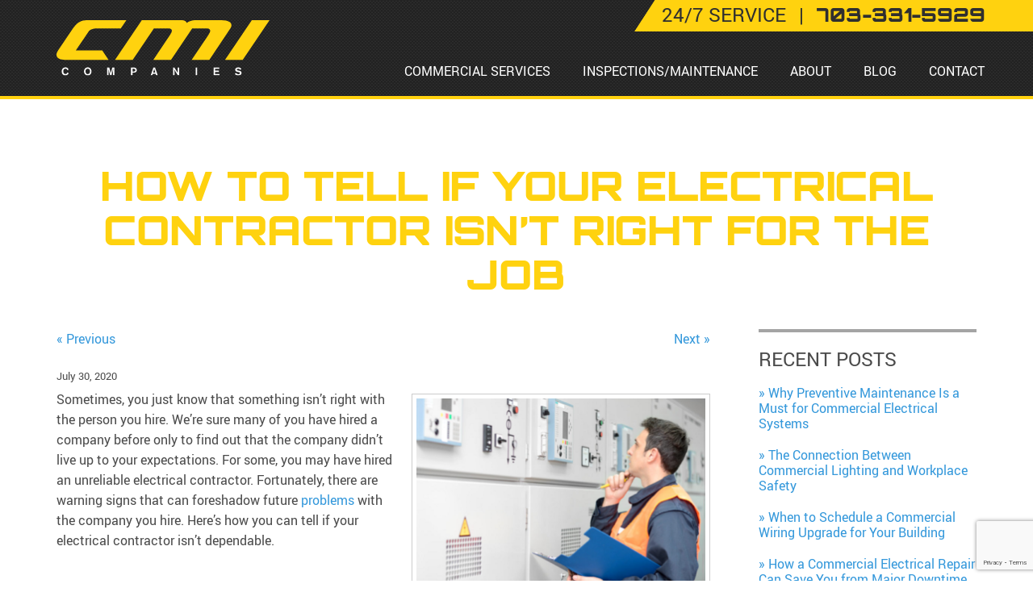

--- FILE ---
content_type: text/html; charset=UTF-8
request_url: https://www.cmilighting.com/blog/tell-electrical-contractor-isnt-right-job/
body_size: 13158
content:
<!doctype html><html class="no-js" lang="en"><head><style id="aoatfcss" media="all">a,h1{color:#ffd20f}.emergency,svg:not(:root){overflow:hidden}.emergency__outer,h1,h2,nav.nav--desktop a{text-transform:uppercase}.emergency__outer:after,.interior-banner:after{content:'';top:0;left:0}*,::after,::before{box-sizing:inherit}a{text-decoration:none;background-color:transparent;-webkit-text-decoration-skip:objects}article,header,img,main,nav{display:block}body,h1,h2,p,ul{margin:0}h1,h2,p,ul{margin-bottom:20px}body{font-size:100%}html{box-sizing:border-box;-ms-text-size-adjust:100%;-webkit-text-size-adjust:100%;font-size:16px;font-family:sans-serif}img{height:auto;border:0;-ms-interpolation-mode:bicubic;max-width:100%}ul{padding:0;margin-left:60px}::-webkit-input-placeholder{color:inherit;opacity:.54}.container::after{content:'';display:block;clear:both}:first-child{margin-top:0}:last-child{margin-bottom:0}@font-face{font-weight:300;font-style:normal;font-family:Orbitron;src:url(/wp-content/themes/awi/fonts/orbitron-light-webfont.woff2) format('woff2'),url(/wp-content/themes/awi/fonts/orbitron-light-webfont.woff) format('woff')}@font-face{font-weight:900;font-style:normal;font-family:Orbitron;src:url(/wp-content/themes/awi/fonts/orbitron-black-webfont.woff2) format('woff2'),url(/wp-content/themes/awi/fonts/orbitron-black-webfont.woff) format('woff')}@font-face{font-weight:300;font-style:normal;font-family:Roboto;src:url(/wp-content/themes/awi/fonts/roboto-light-webfont.woff2) format('woff2'),url(/wp-content/themes/awi/fonts/roboto-light-webfont.woff) format('woff')}@font-face{font-weight:400;font-style:normal;font-family:Roboto;src:url(/wp-content/themes/awi/fonts/roboto-regular-webfont.woff2) format('woff2'),url(/wp-content/themes/awi/fonts/roboto-regular-webfont.woff) format('woff')}@font-face{font-weight:700;font-style:normal;font-family:Roboto;src:url(/wp-content/themes/awi/fonts/roboto-bold-webfont.woff2) format('woff2'),url(/wp-content/themes/awi/fonts/roboto-bold-webfont.woff) format('woff')}.icon{width:1em;height:1em;display:inline-block;stroke-width:0;stroke:currentColor;fill:currentColor}.icon-phone{width:.7861328125em}body{font-weight:400;line-height:1.6;font-family:Roboto,Arial,Helvetica,sans-serif;color:#4b4b4b;background:#fff}.emergency--phone,h1,h2{font-family:Orbitron}h1,h2{line-height:1.1}h1{margin-bottom:40px;font-size:3.125em;text-align:center}h2{margin-top:60px;font-size:2em;color:#2f2f2f}[style*=background-image]{background-position:center;background-size:cover}.container{margin:0 auto;padding:0 30px;max-width:1200px}.full-width{margin:0 auto;width:100%;max-width:54em;float:none}.emergency{width:100%;position:absolute;z-index:1}.emergency .container{padding:0 20px;position:relative}.emergency__outer{padding:6px 0 8px;line-height:1;background:#ffd20f;float:right;-webkit-transform:skewX(-33deg);-ms-transform:skewX(-33deg);transform:skewX(-33deg)}.emergency__outer:after{width:9999px;height:100%;background:#ffd20f;overflow:hidden;position:absolute;z-index:-1}header .container,nav ul li{position:relative}.emergency__inner{padding-left:20px;font-size:1.5em;-webkit-transform:skewX(33deg);-ms-transform:skewX(33deg);transform:skewX(33deg)}.emergency a[href^=tel]{color:#2f2f2f;display:block}footer *,nav *{color:inherit}.emergency--sep{margin:0 10px}.emergency--phone{font-weight:900}.emergency--phone-icon{display:none}header{padding:25px 0;background:url(/wp-content/themes/awi/img/bg-texture.png);border-bottom:4px solid #ffd20f}header .logo{float:left}nav{color:#fff}nav a{display:block}nav ul{margin:0;list-style:none}nav ul li{white-space:nowrap}.menu-trigger,.no-js .menu-trigger{display:none}nav.nav--desktop{position:absolute;right:0;bottom:-29px;float:right}nav.nav--desktop a{padding:0 20px}nav.nav--desktop .menu{font-size:0}nav.nav--desktop .menu>li{height:70px;font-size:1rem;line-height:70px;display:inline-block}main{padding:80px 0}article{width:calc(100% - 330px);float:left}.interior-banner{position:relative;z-index:1;height:300px;min-height:0}.interior-banner:after{background:rgba(51,51,51,.3);position:absolute;right:0;bottom:0;z-index:-1}.logo{vertical-align:middle;display:inline-block}@media screen and (max-width:1023px){.container{padding:0 20px}nav.nav--desktop a{padding:0 12px}main{padding:60px 0}}@media screen and (max-width:959px){body{overflow-x:hidden}.menu-trigger{position:absolute;bottom:0;right:20px;display:block}.menu-icon{margin:0 auto;width:40px;height:25px;position:relative}.menu-icon span{width:100%;height:3px;background:#fff;border-radius:2px;position:absolute;left:0}.menu-icon span:nth-child(2){top:50%;-webkit-transform:translateY(-50%);-ms-transform:translateY(-50%);transform:translateY(-50%)}.menu-icon span:nth-child(3){bottom:0}nav.nav--desktop{padding:20px 0}nav.nav--desktop .menu{display:none}main{padding:30px 0}article{width:100%;float:none}}@media screen and (max-width:767px){.emergency--phone{display:none}.emergency--phone-icon{display:inline-block;-webkit-transform:translateY(4px);-ms-transform:translateY(4px);transform:translateY(4px)}.interior-banner{height:200px}}@media screen and (max-width:567px){h1{font-size:2.25em;margin-bottom:30px}h2{font-size:1.75em;margin-top:30px}html{font-size:1rem}.emergency{position:static}.emergency__outer{padding:8px 0;font-size:1.25em;text-align:center;float:none}.emergency__inner,.emergency__outer{-webkit-transform:none;-ms-transform:none;transform:none}.emergency__inner{padding:0}header{padding:20px 0}header .logo{width:200px}}</style><noscript id="aonoscrcss"></noscript><title>How to Tell if Your Electrical Contractor Isn&#039;t Right for the Job - CMI Companies</title><meta charset="utf-8"><meta http-equiv="x-ua-compatible" content="ie=edge"><meta name="viewport" content="width=device-width, initial-scale=1.0"><link rel="apple-touch-icon" sizes="180x180" href="https://www.cmilighting.com/wp-content/themes/awi/icons/apple-touch-icon.png"><link rel="icon" type="image/png" href="https://www.cmilighting.com/wp-content/themes/awi/icons/favicon-32x32.png" sizes="32x32"><link rel="icon" type="image/png" href="https://www.cmilighting.com/wp-content/themes/awi/icons/favicon-16x16.png" sizes="16x16"><link rel="manifest" href="https://www.cmilighting.com/wp-content/themes/awi/icons/manifest.json"><link rel="mask-icon" href="https://www.cmilighting.com/wp-content/themes/awi/icons/safari-pinned-tab.svg" color="#ffd20f"><link rel="shortcut icon" href="https://www.cmilighting.com/wp-content/themes/awi/icons/favicon.ico"><meta name="msapplication-config" content="https://www.cmilighting.com/wp-content/themes/awi/icons/browserconfig.xml"><meta name="theme-color" content="#ffffff"> <script src="https://www.google.com/recaptcha/api.js?render=6LcRjrkpAAAAAN3FCDDWV2NlVia1JEAu4utEtqeV"></script> <noscript><link media='all' rel="stylesheet" href="https://www.cmilighting.com/wp-content/cache/autoptimize/css/autoptimize_single_3b9835a6bbc2988a3a581623376768f2.css"></noscript><link media='print' onload="this.onload=null;this.media='all';" rel="stylesheet" href="https://www.cmilighting.com/wp-content/cache/autoptimize/css/autoptimize_single_3b9835a6bbc2988a3a581623376768f2.css"> <noscript><link media='all' rel="stylesheet" href="https://www.cmilighting.com/wp-content/cache/autoptimize/css/autoptimize_single_4514a5cfc240411c4a9f1ef7f0e06ebf.css"></noscript><link media='print' onload="this.onload=null;this.media='all';" rel="stylesheet" href="https://www.cmilighting.com/wp-content/cache/autoptimize/css/autoptimize_single_4514a5cfc240411c4a9f1ef7f0e06ebf.css"><meta name='robots' content='index, follow, max-image-preview:large, max-snippet:-1, max-video-preview:-1' /><style>img:is([sizes="auto" i], [sizes^="auto," i]) { contain-intrinsic-size: 3000px 1500px }</style><meta name="description" content="Here&#039;s how you can tell if your electrical contractor isn&#039;t dependable." /><link rel="canonical" href="https://www.cmilighting.com/blog/tell-electrical-contractor-isnt-right-job/" /><meta property="og:locale" content="en_US" /><meta property="og:type" content="article" /><meta property="og:title" content="How to Tell if Your Electrical Contractor Isn&#039;t Right for the Job - CMI Companies" /><meta property="og:description" content="Here&#039;s how you can tell if your electrical contractor isn&#039;t dependable." /><meta property="og:url" content="https://www.cmilighting.com/blog/tell-electrical-contractor-isnt-right-job/" /><meta property="og:site_name" content="CMI Companies" /><meta property="article:published_time" content="2020-07-30T14:26:57+00:00" /><meta property="og:image" content="https://www.cmilighting.com/wp-content/uploads/2020/07/electrician-2-360x252.png" /><meta name="author" content="awi-admin" /><meta name="twitter:card" content="summary_large_image" /><meta name="twitter:label1" content="Written by" /><meta name="twitter:data1" content="awi-admin" /><meta name="twitter:label2" content="Est. reading time" /><meta name="twitter:data2" content="3 minutes" /> <script type="application/ld+json" class="yoast-schema-graph">{"@context":"https://schema.org","@graph":[{"@type":"WebPage","@id":"https://www.cmilighting.com/blog/tell-electrical-contractor-isnt-right-job/","url":"https://www.cmilighting.com/blog/tell-electrical-contractor-isnt-right-job/","name":"How to Tell if Your Electrical Contractor Isn't Right for the Job - CMI Companies","isPartOf":{"@id":"https://www.cmilighting.com/#website"},"primaryImageOfPage":{"@id":"https://www.cmilighting.com/blog/tell-electrical-contractor-isnt-right-job/#primaryimage"},"image":{"@id":"https://www.cmilighting.com/blog/tell-electrical-contractor-isnt-right-job/#primaryimage"},"thumbnailUrl":"https://www.cmilighting.com/wp-content/uploads/2020/07/electrician-2-360x252.png","datePublished":"2020-07-30T14:26:57+00:00","author":{"@id":"https://www.cmilighting.com/#/schema/person/e287f7a4223dde5c90cef86fd31dd48f"},"description":"Here's how you can tell if your electrical contractor isn't dependable.","breadcrumb":{"@id":"https://www.cmilighting.com/blog/tell-electrical-contractor-isnt-right-job/#breadcrumb"},"inLanguage":"en-US","potentialAction":[{"@type":"ReadAction","target":["https://www.cmilighting.com/blog/tell-electrical-contractor-isnt-right-job/"]}]},{"@type":"ImageObject","inLanguage":"en-US","@id":"https://www.cmilighting.com/blog/tell-electrical-contractor-isnt-right-job/#primaryimage","url":"https://www.cmilighting.com/wp-content/uploads/2020/07/electrician-2.png","contentUrl":"https://www.cmilighting.com/wp-content/uploads/2020/07/electrician-2.png","width":600,"height":420,"caption":"Here's how you can tell if your electrical contractor isn't dependable."},{"@type":"BreadcrumbList","@id":"https://www.cmilighting.com/blog/tell-electrical-contractor-isnt-right-job/#breadcrumb","itemListElement":[{"@type":"ListItem","position":1,"name":"Home","item":"https://www.cmilighting.com/"},{"@type":"ListItem","position":2,"name":"Blog","item":"https://www.cmilighting.com/blog/"},{"@type":"ListItem","position":3,"name":"How to Tell if Your Electrical Contractor Isn&#8217;t Right for the Job"}]},{"@type":"WebSite","@id":"https://www.cmilighting.com/#website","url":"https://www.cmilighting.com/","name":"CMI Companies","description":"","potentialAction":[{"@type":"SearchAction","target":{"@type":"EntryPoint","urlTemplate":"https://www.cmilighting.com/?s={search_term_string}"},"query-input":{"@type":"PropertyValueSpecification","valueRequired":true,"valueName":"search_term_string"}}],"inLanguage":"en-US"},{"@type":"Person","@id":"https://www.cmilighting.com/#/schema/person/e287f7a4223dde5c90cef86fd31dd48f","name":"awi-admin"}]}</script> <link rel="alternate" type="application/rss+xml" title="CMI Companies &raquo; Feed" href="https://www.cmilighting.com/feed/" /><link rel="alternate" type="application/rss+xml" title="CMI Companies &raquo; Comments Feed" href="https://www.cmilighting.com/comments/feed/" /> <script type="text/javascript">window._wpemojiSettings = {"baseUrl":"https:\/\/s.w.org\/images\/core\/emoji\/16.0.1\/72x72\/","ext":".png","svgUrl":"https:\/\/s.w.org\/images\/core\/emoji\/16.0.1\/svg\/","svgExt":".svg","source":{"concatemoji":"https:\/\/www.cmilighting.com\/wp-includes\/js\/wp-emoji-release.min.js"}};
/*! This file is auto-generated */
!function(s,n){var o,i,e;function c(e){try{var t={supportTests:e,timestamp:(new Date).valueOf()};sessionStorage.setItem(o,JSON.stringify(t))}catch(e){}}function p(e,t,n){e.clearRect(0,0,e.canvas.width,e.canvas.height),e.fillText(t,0,0);var t=new Uint32Array(e.getImageData(0,0,e.canvas.width,e.canvas.height).data),a=(e.clearRect(0,0,e.canvas.width,e.canvas.height),e.fillText(n,0,0),new Uint32Array(e.getImageData(0,0,e.canvas.width,e.canvas.height).data));return t.every(function(e,t){return e===a[t]})}function u(e,t){e.clearRect(0,0,e.canvas.width,e.canvas.height),e.fillText(t,0,0);for(var n=e.getImageData(16,16,1,1),a=0;a<n.data.length;a++)if(0!==n.data[a])return!1;return!0}function f(e,t,n,a){switch(t){case"flag":return n(e,"\ud83c\udff3\ufe0f\u200d\u26a7\ufe0f","\ud83c\udff3\ufe0f\u200b\u26a7\ufe0f")?!1:!n(e,"\ud83c\udde8\ud83c\uddf6","\ud83c\udde8\u200b\ud83c\uddf6")&&!n(e,"\ud83c\udff4\udb40\udc67\udb40\udc62\udb40\udc65\udb40\udc6e\udb40\udc67\udb40\udc7f","\ud83c\udff4\u200b\udb40\udc67\u200b\udb40\udc62\u200b\udb40\udc65\u200b\udb40\udc6e\u200b\udb40\udc67\u200b\udb40\udc7f");case"emoji":return!a(e,"\ud83e\udedf")}return!1}function g(e,t,n,a){var r="undefined"!=typeof WorkerGlobalScope&&self instanceof WorkerGlobalScope?new OffscreenCanvas(300,150):s.createElement("canvas"),o=r.getContext("2d",{willReadFrequently:!0}),i=(o.textBaseline="top",o.font="600 32px Arial",{});return e.forEach(function(e){i[e]=t(o,e,n,a)}),i}function t(e){var t=s.createElement("script");t.src=e,t.defer=!0,s.head.appendChild(t)}"undefined"!=typeof Promise&&(o="wpEmojiSettingsSupports",i=["flag","emoji"],n.supports={everything:!0,everythingExceptFlag:!0},e=new Promise(function(e){s.addEventListener("DOMContentLoaded",e,{once:!0})}),new Promise(function(t){var n=function(){try{var e=JSON.parse(sessionStorage.getItem(o));if("object"==typeof e&&"number"==typeof e.timestamp&&(new Date).valueOf()<e.timestamp+604800&&"object"==typeof e.supportTests)return e.supportTests}catch(e){}return null}();if(!n){if("undefined"!=typeof Worker&&"undefined"!=typeof OffscreenCanvas&&"undefined"!=typeof URL&&URL.createObjectURL&&"undefined"!=typeof Blob)try{var e="postMessage("+g.toString()+"("+[JSON.stringify(i),f.toString(),p.toString(),u.toString()].join(",")+"));",a=new Blob([e],{type:"text/javascript"}),r=new Worker(URL.createObjectURL(a),{name:"wpTestEmojiSupports"});return void(r.onmessage=function(e){c(n=e.data),r.terminate(),t(n)})}catch(e){}c(n=g(i,f,p,u))}t(n)}).then(function(e){for(var t in e)n.supports[t]=e[t],n.supports.everything=n.supports.everything&&n.supports[t],"flag"!==t&&(n.supports.everythingExceptFlag=n.supports.everythingExceptFlag&&n.supports[t]);n.supports.everythingExceptFlag=n.supports.everythingExceptFlag&&!n.supports.flag,n.DOMReady=!1,n.readyCallback=function(){n.DOMReady=!0}}).then(function(){return e}).then(function(){var e;n.supports.everything||(n.readyCallback(),(e=n.source||{}).concatemoji?t(e.concatemoji):e.wpemoji&&e.twemoji&&(t(e.twemoji),t(e.wpemoji)))}))}((window,document),window._wpemojiSettings);</script> <link rel="https://api.w.org/" href="https://www.cmilighting.com/wp-json/" /><link rel="alternate" title="JSON" type="application/json" href="https://www.cmilighting.com/wp-json/wp/v2/posts/908" /><link rel="EditURI" type="application/rsd+xml" title="RSD" href="https://www.cmilighting.com/xmlrpc.php?rsd" /><link rel='shortlink' href='https://www.cmilighting.com/?p=908' /><link rel="alternate" title="oEmbed (JSON)" type="application/json+oembed" href="https://www.cmilighting.com/wp-json/oembed/1.0/embed?url=https%3A%2F%2Fwww.cmilighting.com%2Fblog%2Ftell-electrical-contractor-isnt-right-job%2F" /><link rel="alternate" title="oEmbed (XML)" type="text/xml+oembed" href="https://www.cmilighting.com/wp-json/oembed/1.0/embed?url=https%3A%2F%2Fwww.cmilighting.com%2Fblog%2Ftell-electrical-contractor-isnt-right-job%2F&#038;format=xml" /> <script type="text/javascript">(function(url){
	if(/(?:Chrome\/26\.0\.1410\.63 Safari\/537\.31|WordfenceTestMonBot)/.test(navigator.userAgent)){ return; }
	var addEvent = function(evt, handler) {
		if (window.addEventListener) {
			document.addEventListener(evt, handler, false);
		} else if (window.attachEvent) {
			document.attachEvent('on' + evt, handler);
		}
	};
	var removeEvent = function(evt, handler) {
		if (window.removeEventListener) {
			document.removeEventListener(evt, handler, false);
		} else if (window.detachEvent) {
			document.detachEvent('on' + evt, handler);
		}
	};
	var evts = 'contextmenu dblclick drag dragend dragenter dragleave dragover dragstart drop keydown keypress keyup mousedown mousemove mouseout mouseover mouseup mousewheel scroll'.split(' ');
	var logHuman = function() {
		if (window.wfLogHumanRan) { return; }
		window.wfLogHumanRan = true;
		var wfscr = document.createElement('script');
		wfscr.type = 'text/javascript';
		wfscr.async = true;
		wfscr.src = url + '&r=' + Math.random();
		(document.getElementsByTagName('head')[0]||document.getElementsByTagName('body')[0]).appendChild(wfscr);
		for (var i = 0; i < evts.length; i++) {
			removeEvent(evts[i], logHuman);
		}
	};
	for (var i = 0; i < evts.length; i++) {
		addEvent(evts[i], logHuman);
	}
})('//www.cmilighting.com/?wordfence_lh=1&hid=AF93233A0162AD93BAFFC2C24D9C2334');</script><link rel="icon" href="https://www.cmilighting.com/wp-content/uploads/2017/01/cropped-logo-amp-32x32.png" sizes="32x32" /><link rel="icon" href="https://www.cmilighting.com/wp-content/uploads/2017/01/cropped-logo-amp-192x192.png" sizes="192x192" /><link rel="apple-touch-icon" href="https://www.cmilighting.com/wp-content/uploads/2017/01/cropped-logo-amp-180x180.png" /><meta name="msapplication-TileImage" content="https://www.cmilighting.com/wp-content/uploads/2017/01/cropped-logo-amp-270x270.png" /></head><body class="wp-singular post-template-default single single-post postid-908 single-format-standard wp-theme-awi"> <!--[if lt IE 8]><p class="browserupgrade">You are using an <strong>outdated</strong> browser. Please <a href="http://browsehappy.com/">upgrade your browser</a> to improve your experience.</p><![endif]--><div class="emergency"><div class="container"><div class="emergency__outer"><div class="emergency__inner"> <a href="tel:703-331-5929"> <span class="emergency--desc">24/7 Service</span> <span class="emergency--sep">|</span> <span class="emergency--phone">703-331-5929</span> <svg class="icon icon-phone emergency--phone-icon"> <use xlink:href="https://www.cmilighting.com/wp-content/themes/awi/img/icons-social.svg#icon-phone"></use> </svg> </a></div></div></div></div><header><div class="container"> <a href="https://www.cmilighting.com"> <img src="https://www.cmilighting.com/wp-content/themes/awi/img/logo.svg" class="logo" alt="CMI Companies" title="CMI Companies" width="264" height="70"> </a><div class="menu-trigger"><div class="menu-icon"> <span></span> <span></span> <span></span></div></div><nav class="nav--desktop"><ul id="menu-main-nav" class="menu"><li id="menu-item-122" class="menu-item menu-item-type-custom menu-item-object-custom menu-item-has-children menu-item-122"><a href="#">Commercial Services</a><ul class="sub-menu"><li id="menu-item-110" class="menu-item menu-item-type-post_type menu-item-object-page menu-item-110"><a href="https://www.cmilighting.com/exterior-electric-lighting-services/">Exterior Electric &#038; Lighting Services</a></li><li id="menu-item-111" class="menu-item menu-item-type-post_type menu-item-object-page menu-item-111"><a href="https://www.cmilighting.com/interior-electric-lighting-services/">Interior Electric &#038; Lighting Services</a></li><li id="menu-item-112" class="menu-item menu-item-type-post_type menu-item-object-page menu-item-112"><a href="https://www.cmilighting.com/electrical-lighting-upgrade-services/">Electrical &#038; Lighting Upgrade Services</a></li><li id="menu-item-113" class="menu-item menu-item-type-post_type menu-item-object-page menu-item-113"><a href="https://www.cmilighting.com/underground-directional-drilling/">Underground Directional Drilling</a></li><li id="menu-item-114" class="menu-item menu-item-type-post_type menu-item-object-page menu-item-114"><a href="https://www.cmilighting.com/design-build-services/">Design/Build Services</a></li><li id="menu-item-115" class="menu-item menu-item-type-post_type menu-item-object-page menu-item-115"><a href="https://www.cmilighting.com/energy-savings-services/">Energy Savings Services</a></li></ul></li><li id="menu-item-123" class="menu-item menu-item-type-custom menu-item-object-custom menu-item-has-children menu-item-123"><a href="#">Inspections/Maintenance</a><ul class="sub-menu"><li id="menu-item-116" class="menu-item menu-item-type-post_type menu-item-object-page menu-item-116"><a href="https://www.cmilighting.com/lighting-electrical-service-inspection-maintenance/">Lighting &#038; Electrical Service Inspection &#038; Maintenance</a></li><li id="menu-item-117" class="menu-item menu-item-type-post_type menu-item-object-page menu-item-117"><a href="https://www.cmilighting.com/exterior-sign-inspection-maintenance/">Exterior Sign Inspection &#038; Maintenance</a></li></ul></li><li id="menu-item-121" class="menu-item menu-item-type-custom menu-item-object-custom menu-item-has-children menu-item-121"><a href="#">About</a><ul class="sub-menu"><li id="menu-item-107" class="menu-item menu-item-type-post_type menu-item-object-page menu-item-107"><a href="https://www.cmilighting.com/history-of-company/">History of Company</a></li><li id="menu-item-108" class="menu-item menu-item-type-post_type menu-item-object-page menu-item-108"><a href="https://www.cmilighting.com/careers/">Careers</a></li><li id="menu-item-109" class="menu-item menu-item-type-post_type menu-item-object-page menu-item-109"><a href="https://www.cmilighting.com/our-work/">Our Work</a></li></ul></li><li id="menu-item-118" class="menu-item menu-item-type-post_type menu-item-object-page current_page_parent menu-item-118"><a href="https://www.cmilighting.com/blog/">Blog</a></li><li id="menu-item-119" class="menu-item menu-item-type-post_type menu-item-object-page menu-item-119"><a href="https://www.cmilighting.com/contact/">Contact</a></li></ul></nav></div></header><main><div class="container"><h1>How to Tell if Your Electrical Contractor Isn&#8217;t Right for the Job</h1><article><div class="navigation clearfix"><div class="alignleft"><a href="https://www.cmilighting.com/blog/know-switch-led-lights/" rel="prev">&laquo; Previous</a></div><div class="alignright"><a href="https://www.cmilighting.com/blog/avoid-converting-led-lights/" rel="next">Next &raquo;</a></div></div><div class="post-908 post type-post status-publish format-standard hentry category-commercial-services tag-commercial-building tag-lighting tag-professional-help" id="post-908"><div class="entry"><p class="postmetadata-postdate"><small>July 30, 2020</small></p><div id="attachment_909" style="width: 370px" class="wp-caption alignright"><img fetchpriority="high" decoding="async" aria-describedby="caption-attachment-909" class="size-medium wp-image-909" src="https://www.cmilighting.com/wp-content/uploads/2020/07/electrician-2-360x252.png" alt="How to Tell if Your Electrical Contractor Isn't Right for the Job" width="360" height="252" srcset="https://www.cmilighting.com/wp-content/uploads/2020/07/electrician-2-360x252.png 360w, https://www.cmilighting.com/wp-content/uploads/2020/07/electrician-2-500x350.png 500w, https://www.cmilighting.com/wp-content/uploads/2020/07/electrician-2.png 600w" sizes="(max-width: 360px) 100vw, 360px" /><p id="caption-attachment-909" class="wp-caption-text">Here&#8217;s how you can tell if your electrical contractor isn&#8217;t dependable.</p></div><p>Sometimes, you just know that something isn&#8217;t right with the person you hire. We&#8217;re sure many of you have hired a company before only to find out that the company didn&#8217;t live up to your expectations. For some, you may have hired an unreliable electrical contractor. Fortunately, there are warning signs that can foreshadow future <a href="https://www.cmilighting.com/blog/common-electrical-problems-business-owners-encounter/">problems</a> with the company you hire. Here&#8217;s how you can tell if your electrical contractor isn&#8217;t dependable.<span id="more-908"></span></p><h2>They are Unprofessional</h2><p>Any electrical contractor should want to put their best foot forward when working with you. They should look presentable and make you feel comfortable around them. Their personality should be friendly, and they should make every aspect of the job as painless as possible for you.</p><p>People who look messy and who don&#8217;t extend social graces to you should be avoided.</p><h2>They are Unreliable</h2><p>If you schedule an appointment with an electrical contractor, you shouldn&#8217;t have to worry about them spontaneously rescheduling the appointment. We understand that there are extreme cases, such as dangerous weather, that prevent them from coming by, but these are exceptions rather than the norm.</p><p>If your electrical <a href="https://www.cmilighting.com/blog/reasons-people-will-hire-professional-electrical-contractor-instead-diy-projects/">contractor</a> calls you multiple times to reschedule your appointment, that&#8217;s a sign that there is a problem. We understand that companies can get busy, but they should be loyal to the needs of the customers and prioritize their needs over all others. It&#8217;s made even worse when your electrical contractor shows up after making you wait only to act as though there&#8217;s no problem at all. That&#8217;s not the level of customer service you want.</p><h2>They are Unknowledgeable and Inexperienced</h2><p>You&#8217;re investing your hard-earned money into whichever electrical contractor you hire. They need to be worth the money you paid. If you hire an electrical contractor and they don&#8217;t know what your problems are, they won&#8217;t be able to give you the quality of service you need.</p><p>Signs of an unknowledgeable electrical contractor can be found by asking them <a href="https://www.cmilighting.com/blog/asking-electrical-contractor-hiring/">questions</a>. A reliable contractor will give clear and concise answers to all of your questions and concerns. Companies that aren&#8217;t worth your time may get angry at questions you ask, or they may try dodging your questions altogether.</p><h2>They Use Shortcuts</h2><p>Professionals have to work under strict guidelines to ensure success on their projects. Unreliable contractors may try to work around these guidelines in an attempt to make their lives easier. You don&#8217;t want your electrical contractor to cut corners. You should only hire companies that care about the quality of work they provide, not just the quantity of customers who hand them money.</p><h2>Check Out Our Services From CMI Lighting</h2><p>With over 35 years in the industry, CMI has an array of equipment to handle the logistics of any in-house job. We also frequently provide solutions to property managers and upcoming developments. CMI Companies provides services in Mid-Atlantic Region and proudly serves clients in Northern Virginia, Maryland, Richmond, Southern Virginia, Manassas, Prince William County, Fairfax County, Rockville, and Prince George&#8217;s County. Also, check us out on <a href="https://www.facebook.com/CMI-Companies-252799975239990/">Facebook</a>,<a href="https://twitter.com/cmi_companies"> Twitter</a>, and<a href="https://www.linkedin.com/company/11257202/"> LinkedIn</a>.</p><p class="postmetadata alt"> <small><div class="postmetadata-taxonomy"><strong>Categories:</strong> <a href="https://www.cmilighting.com/blog/category/commercial-services/">Commercial Services</a> | <strong>Tags:</strong> <a href="https://www.cmilighting.com/blog/tag/commercial-building/">commercial building</a>, <a href="https://www.cmilighting.com/blog/tag/lighting/">lighting</a>, and <a href="https://www.cmilighting.com/blog/tag/professional-help/">professional help</a></div> This entry was posted on Thursday, July 30th, 2020 at 10:26 am.
 Both comments and pings are currently closed. </small></p></div></div><p class="nocomments"><small>Comments are closed.</small></p></article><aside><div class="sidebar sidebar--dynamic"><ul><li id="recent-posts-2" class="widget widget_recent_entries"><h3 class="widgettitle">Recent Posts</h3><ul><li> <a href="https://www.cmilighting.com/blog/preventive-maintenance-is-a-must-for-commercial-electrical-systems/">Why Preventive Maintenance Is a Must for Commercial Electrical Systems</a></li><li> <a href="https://www.cmilighting.com/blog/connection-between-commercial-lighting-and-workplace-safety/">The Connection Between Commercial Lighting and Workplace Safety</a></li><li> <a href="https://www.cmilighting.com/blog/when-to-schedule-commercial-wiring-upgrade-for-your-building/">When to Schedule a Commercial Wiring Upgrade for Your Building</a></li><li> <a href="https://www.cmilighting.com/blog/how-commercial-electrical-repair-prevents-major-downtime/">How a Commercial Electrical Repair Can Save You from Major Downtime</a></li><li> <a href="https://www.cmilighting.com/blog/designing-smarter-building-efficient-lighting-and-wiring-systems/">Designing a Smarter Building: The Role of Efficient Lighting and Wiring Systems</a></li></ul></li><li id="categories-2" class="widget widget_categories"><h3 class="widgettitle">Categories</h3><ul><li class="cat-item cat-item-4"><a href="https://www.cmilighting.com/blog/category/commercial-services/">Commercial Services</a></li><li class="cat-item cat-item-19"><a href="https://www.cmilighting.com/blog/category/energy-efficiency/">Energy Efficiency</a></li><li class="cat-item cat-item-12"><a href="https://www.cmilighting.com/blog/category/energy-saving/">Energy Saving</a></li><li class="cat-item cat-item-24"><a href="https://www.cmilighting.com/blog/category/exterior-lighting/">Exterior Lighting</a></li><li class="cat-item cat-item-11"><a href="https://www.cmilighting.com/blog/category/led-lighting/">LED Lighting</a></li><li class="cat-item cat-item-1"><a href="https://www.cmilighting.com/blog/category/uncategorized/">Uncategorized</a></li><li class="cat-item cat-item-50"><a href="https://www.cmilighting.com/blog/category/underground-directional-drilling/">Underground Directional Drilling</a></li></ul></li><li id="archives-2" class="widget widget_archive"><h3 class="widgettitle">Archives</h3><ul><li><a href='https://www.cmilighting.com/blog/2026/01/'>January 2026</a></li><li><a href='https://www.cmilighting.com/blog/2025/12/'>December 2025</a></li><li><a href='https://www.cmilighting.com/blog/2025/11/'>November 2025</a></li><li><a href='https://www.cmilighting.com/blog/2025/10/'>October 2025</a></li><li><a href='https://www.cmilighting.com/blog/2025/09/'>September 2025</a></li><li><a href='https://www.cmilighting.com/blog/2025/08/'>August 2025</a></li><li><a href='https://www.cmilighting.com/blog/2025/07/'>July 2025</a></li><li><a href='https://www.cmilighting.com/blog/2025/06/'>June 2025</a></li><li><a href='https://www.cmilighting.com/blog/2025/05/'>May 2025</a></li><li><a href='https://www.cmilighting.com/blog/2025/04/'>April 2025</a></li><li><a href='https://www.cmilighting.com/blog/2025/03/'>March 2025</a></li><li><a href='https://www.cmilighting.com/blog/2025/02/'>February 2025</a></li><li><a href='https://www.cmilighting.com/blog/2025/01/'>January 2025</a></li><li><a href='https://www.cmilighting.com/blog/2024/12/'>December 2024</a></li><li><a href='https://www.cmilighting.com/blog/2024/11/'>November 2024</a></li><li><a href='https://www.cmilighting.com/blog/2024/10/'>October 2024</a></li><li><a href='https://www.cmilighting.com/blog/2024/09/'>September 2024</a></li><li><a href='https://www.cmilighting.com/blog/2024/08/'>August 2024</a></li><li><a href='https://www.cmilighting.com/blog/2024/07/'>July 2024</a></li><li><a href='https://www.cmilighting.com/blog/2024/06/'>June 2024</a></li><li><a href='https://www.cmilighting.com/blog/2024/05/'>May 2024</a></li><li><a href='https://www.cmilighting.com/blog/2024/04/'>April 2024</a></li><li><a href='https://www.cmilighting.com/blog/2024/03/'>March 2024</a></li><li><a href='https://www.cmilighting.com/blog/2024/02/'>February 2024</a></li><li><a href='https://www.cmilighting.com/blog/2024/01/'>January 2024</a></li><li><a href='https://www.cmilighting.com/blog/2023/12/'>December 2023</a></li><li><a href='https://www.cmilighting.com/blog/2023/11/'>November 2023</a></li><li><a href='https://www.cmilighting.com/blog/2023/10/'>October 2023</a></li><li><a href='https://www.cmilighting.com/blog/2023/09/'>September 2023</a></li><li><a href='https://www.cmilighting.com/blog/2023/08/'>August 2023</a></li><li><a href='https://www.cmilighting.com/blog/2023/07/'>July 2023</a></li><li><a href='https://www.cmilighting.com/blog/2023/06/'>June 2023</a></li><li><a href='https://www.cmilighting.com/blog/2023/05/'>May 2023</a></li><li><a href='https://www.cmilighting.com/blog/2023/04/'>April 2023</a></li><li><a href='https://www.cmilighting.com/blog/2023/03/'>March 2023</a></li><li><a href='https://www.cmilighting.com/blog/2023/02/'>February 2023</a></li><li><a href='https://www.cmilighting.com/blog/2023/01/'>January 2023</a></li><li><a href='https://www.cmilighting.com/blog/2022/12/'>December 2022</a></li><li><a href='https://www.cmilighting.com/blog/2022/11/'>November 2022</a></li><li><a href='https://www.cmilighting.com/blog/2022/10/'>October 2022</a></li><li><a href='https://www.cmilighting.com/blog/2022/09/'>September 2022</a></li><li><a href='https://www.cmilighting.com/blog/2022/08/'>August 2022</a></li><li><a href='https://www.cmilighting.com/blog/2022/07/'>July 2022</a></li><li><a href='https://www.cmilighting.com/blog/2022/06/'>June 2022</a></li><li><a href='https://www.cmilighting.com/blog/2022/05/'>May 2022</a></li><li><a href='https://www.cmilighting.com/blog/2022/04/'>April 2022</a></li><li><a href='https://www.cmilighting.com/blog/2022/03/'>March 2022</a></li><li><a href='https://www.cmilighting.com/blog/2022/02/'>February 2022</a></li><li><a href='https://www.cmilighting.com/blog/2022/01/'>January 2022</a></li><li><a href='https://www.cmilighting.com/blog/2021/12/'>December 2021</a></li><li><a href='https://www.cmilighting.com/blog/2021/11/'>November 2021</a></li><li><a href='https://www.cmilighting.com/blog/2021/10/'>October 2021</a></li><li><a href='https://www.cmilighting.com/blog/2021/09/'>September 2021</a></li><li><a href='https://www.cmilighting.com/blog/2021/08/'>August 2021</a></li><li><a href='https://www.cmilighting.com/blog/2021/07/'>July 2021</a></li><li><a href='https://www.cmilighting.com/blog/2021/06/'>June 2021</a></li><li><a href='https://www.cmilighting.com/blog/2021/05/'>May 2021</a></li><li><a href='https://www.cmilighting.com/blog/2021/04/'>April 2021</a></li><li><a href='https://www.cmilighting.com/blog/2021/03/'>March 2021</a></li><li><a href='https://www.cmilighting.com/blog/2021/02/'>February 2021</a></li><li><a href='https://www.cmilighting.com/blog/2021/01/'>January 2021</a></li><li><a href='https://www.cmilighting.com/blog/2020/12/'>December 2020</a></li><li><a href='https://www.cmilighting.com/blog/2020/11/'>November 2020</a></li><li><a href='https://www.cmilighting.com/blog/2020/10/'>October 2020</a></li><li><a href='https://www.cmilighting.com/blog/2020/09/'>September 2020</a></li><li><a href='https://www.cmilighting.com/blog/2020/08/'>August 2020</a></li><li><a href='https://www.cmilighting.com/blog/2020/07/'>July 2020</a></li><li><a href='https://www.cmilighting.com/blog/2020/06/'>June 2020</a></li><li><a href='https://www.cmilighting.com/blog/2020/05/'>May 2020</a></li><li><a href='https://www.cmilighting.com/blog/2020/04/'>April 2020</a></li><li><a href='https://www.cmilighting.com/blog/2020/03/'>March 2020</a></li><li><a href='https://www.cmilighting.com/blog/2020/02/'>February 2020</a></li><li><a href='https://www.cmilighting.com/blog/2020/01/'>January 2020</a></li><li><a href='https://www.cmilighting.com/blog/2019/12/'>December 2019</a></li><li><a href='https://www.cmilighting.com/blog/2019/11/'>November 2019</a></li><li><a href='https://www.cmilighting.com/blog/2019/10/'>October 2019</a></li><li><a href='https://www.cmilighting.com/blog/2019/09/'>September 2019</a></li><li><a href='https://www.cmilighting.com/blog/2019/08/'>August 2019</a></li><li><a href='https://www.cmilighting.com/blog/2019/07/'>July 2019</a></li><li><a href='https://www.cmilighting.com/blog/2019/06/'>June 2019</a></li><li><a href='https://www.cmilighting.com/blog/2019/05/'>May 2019</a></li><li><a href='https://www.cmilighting.com/blog/2019/04/'>April 2019</a></li><li><a href='https://www.cmilighting.com/blog/2019/03/'>March 2019</a></li><li><a href='https://www.cmilighting.com/blog/2019/02/'>February 2019</a></li><li><a href='https://www.cmilighting.com/blog/2019/01/'>January 2019</a></li><li><a href='https://www.cmilighting.com/blog/2018/12/'>December 2018</a></li><li><a href='https://www.cmilighting.com/blog/2018/11/'>November 2018</a></li><li><a href='https://www.cmilighting.com/blog/2018/10/'>October 2018</a></li><li><a href='https://www.cmilighting.com/blog/2018/09/'>September 2018</a></li><li><a href='https://www.cmilighting.com/blog/2018/08/'>August 2018</a></li><li><a href='https://www.cmilighting.com/blog/2018/07/'>July 2018</a></li><li><a href='https://www.cmilighting.com/blog/2018/06/'>June 2018</a></li><li><a href='https://www.cmilighting.com/blog/2018/05/'>May 2018</a></li><li><a href='https://www.cmilighting.com/blog/2018/04/'>April 2018</a></li><li><a href='https://www.cmilighting.com/blog/2018/03/'>March 2018</a></li><li><a href='https://www.cmilighting.com/blog/2018/02/'>February 2018</a></li><li><a href='https://www.cmilighting.com/blog/2018/01/'>January 2018</a></li><li><a href='https://www.cmilighting.com/blog/2017/12/'>December 2017</a></li><li><a href='https://www.cmilighting.com/blog/2017/11/'>November 2017</a></li><li><a href='https://www.cmilighting.com/blog/2017/10/'>October 2017</a></li><li><a href='https://www.cmilighting.com/blog/2017/09/'>September 2017</a></li></ul></li></ul></div></aside></div></main><footer><div class="container"><ul class="social list--unstyled"><li> <a href="//www.facebook.com/CMI-Companies-252799975239990/" target="_blank"> <svg class="icon icon-facebook"> <use xlink:href="https://www.cmilighting.com/wp-content/themes/awi/img/icons-social.svg#icon-facebook"></use> </svg> </a></li><li> <a href="//twitter.com/cmi_companies" target="_blank"> <svg class="icon icon-twitter"> <use xlink:href="https://www.cmilighting.com/wp-content/themes/awi/img/icons-social.svg#icon-twitter"></use> </svg> </a></li><li> <a href="//www.linkedin.com/company/cmi-companies-md" target="_blank"> <svg class="icon icon-linkedin"> <use xlink:href="https://www.cmilighting.com/wp-content/themes/awi/img/icons-social.svg#icon-linkedin"></use> </svg> </a></li><li> <a href="https://www.cmilighting.com/blog/"> <svg class="icon icon-feed"> <use xlink:href="https://www.cmilighting.com/wp-content/themes/awi/img/icons-social.svg#icon-feed"></use> </svg> </a></li></ul><div><h3 style="margin-bottom: 0px; color: #ffd20f">***NOTICE – OUR ADDRESS HAS CHANGED***</h3><h3 style="font-size: 16px; margin-bottom: 15px; margin-top: 3px;">EFFECTIVE IMMEDIATELY - The physical and mailing address for CMI Companies has changed.  Please use the address, below, for all future mail correspondence, payments and deliveries.  Thank you!</h3></div><div class="contact"> <address> 7170 Gary Road<br> Manassas, VA 20109<br> Phone: <a href="tel:703-331-5929">(703) 331-5929</a><br> Fax: (703) 331-0912 </address><div class="tagline"> Family &amp; Employee Owned<br>&amp; Operated for Over 35 Years</div> <address> </address></div><ul class="copyright list--nav"><li>&copy;
 2026 Adventure Web Interactive</li><li>All Rights Reserved</li><li><a href="https://www.cmilighting.com/wp-admin/admin.php?page=CF7DBPluginSubmissions">Login</a></li><li>Website Design &amp; Marketing provided by <a href="//www.advp.com" target="_blank">Adventure Web Interactive</a></li></ul></div></footer> <script src="https://www.cmilighting.com/wp-content/themes/awi/js/modernizr.min.js"></script> <script src="https://www.cmilighting.com/wp-content/themes/awi/js/svgxuse.min.js" defer></script> <script src="https://www.cmilighting.com/wp-content/themes/awi/js/jquery-1.11.2.min.js"></script> <script src="https://www.cmilighting.com/wp-content/themes/awi/js/eNav.min.js"></script> <script>// Google Analytics
	(function(i,s,o,g,r,a,m){i['GoogleAnalyticsObject']=r;i[r]=i[r]||function(){
	(i[r].q=i[r].q||[]).push(arguments)},i[r].l=1*new Date();a=s.createElement(o),
	m=s.getElementsByTagName(o)[0];a.async=1;a.src=g;m.parentNode.insertBefore(a,m)
	})(window,document,'script','//www.google-analytics.com/analytics.js','ga');

	ga('create', 'UA-106628268-1', 'auto');
	ga('send', 'pageview');

	// Phone call event tracking
	var body = document.querySelector('body');

	body.addEventListener('click', function(e){
		if (e.target.nodeName === 'A') {
			var elHref = e.target.href || '';
			if (elHref.search('tel') === 0) {
				var phoneNum = elHref.replace('tel:','');
				ga('send', 'event', phoneNum, 'call');
			}
		}
	})</script> <script type="text/javascript" src="https://www.cmilighting.com/wp-includes/js/dist/hooks.min.js" id="wp-hooks-js"></script> <script type="text/javascript" src="https://www.cmilighting.com/wp-includes/js/dist/i18n.min.js" id="wp-i18n-js"></script> <script type="text/javascript" id="wp-i18n-js-after">wp.i18n.setLocaleData( { 'text direction\u0004ltr': [ 'ltr' ] } );</script> <script type="text/javascript" src="https://www.cmilighting.com/wp-content/plugins/contact-form-7/includes/swv/js/index.js" id="swv-js"></script> <script type="text/javascript" id="contact-form-7-js-before">var wpcf7 = {
    "api": {
        "root": "https:\/\/www.cmilighting.com\/wp-json\/",
        "namespace": "contact-form-7\/v1"
    }
};</script> <script type="text/javascript" src="https://www.cmilighting.com/wp-content/plugins/contact-form-7/includes/js/index.js" id="contact-form-7-js"></script> <script type="text/javascript" src="https://www.google.com/recaptcha/api.js" id="google-recaptcha-js"></script> <script type="text/javascript" src="https://www.cmilighting.com/wp-includes/js/dist/vendor/wp-polyfill.min.js" id="wp-polyfill-js"></script> <script type="text/javascript" id="wpcf7-recaptcha-js-before">var wpcf7_recaptcha = {
    "sitekey": "6LcRjrkpAAAAAN3FCDDWV2NlVia1JEAu4utEtqeV",
    "actions": {
        "homepage": "homepage",
        "contactform": "contactform"
    }
};</script> <script type="text/javascript" src="https://www.cmilighting.com/wp-content/plugins/contact-form-7/modules/recaptcha/index.js" id="wpcf7-recaptcha-js"></script> <style id='wp-emoji-styles-inline-css' type='text/css'>img.wp-smiley, img.emoji {
		display: inline !important;
		border: none !important;
		box-shadow: none !important;
		height: 1em !important;
		width: 1em !important;
		margin: 0 0.07em !important;
		vertical-align: -0.1em !important;
		background: none !important;
		padding: 0 !important;
	}</style><noscript><link rel='stylesheet' href='https://www.cmilighting.com/wp-includes/css/dist/block-library/style.min.css' type='text/css' media='all' /></noscript><link rel='stylesheet' id='wp-block-library-css' href='https://www.cmilighting.com/wp-includes/css/dist/block-library/style.min.css' type='text/css' media='print' onload="this.onload=null;this.media='all';" /><style id='classic-theme-styles-inline-css' type='text/css'>/*! This file is auto-generated */
.wp-block-button__link{color:#fff;background-color:#32373c;border-radius:9999px;box-shadow:none;text-decoration:none;padding:calc(.667em + 2px) calc(1.333em + 2px);font-size:1.125em}.wp-block-file__button{background:#32373c;color:#fff;text-decoration:none}</style><style id='global-styles-inline-css' type='text/css'>:root{--wp--preset--aspect-ratio--square: 1;--wp--preset--aspect-ratio--4-3: 4/3;--wp--preset--aspect-ratio--3-4: 3/4;--wp--preset--aspect-ratio--3-2: 3/2;--wp--preset--aspect-ratio--2-3: 2/3;--wp--preset--aspect-ratio--16-9: 16/9;--wp--preset--aspect-ratio--9-16: 9/16;--wp--preset--color--black: #000000;--wp--preset--color--cyan-bluish-gray: #abb8c3;--wp--preset--color--white: #ffffff;--wp--preset--color--pale-pink: #f78da7;--wp--preset--color--vivid-red: #cf2e2e;--wp--preset--color--luminous-vivid-orange: #ff6900;--wp--preset--color--luminous-vivid-amber: #fcb900;--wp--preset--color--light-green-cyan: #7bdcb5;--wp--preset--color--vivid-green-cyan: #00d084;--wp--preset--color--pale-cyan-blue: #8ed1fc;--wp--preset--color--vivid-cyan-blue: #0693e3;--wp--preset--color--vivid-purple: #9b51e0;--wp--preset--gradient--vivid-cyan-blue-to-vivid-purple: linear-gradient(135deg,rgba(6,147,227,1) 0%,rgb(155,81,224) 100%);--wp--preset--gradient--light-green-cyan-to-vivid-green-cyan: linear-gradient(135deg,rgb(122,220,180) 0%,rgb(0,208,130) 100%);--wp--preset--gradient--luminous-vivid-amber-to-luminous-vivid-orange: linear-gradient(135deg,rgba(252,185,0,1) 0%,rgba(255,105,0,1) 100%);--wp--preset--gradient--luminous-vivid-orange-to-vivid-red: linear-gradient(135deg,rgba(255,105,0,1) 0%,rgb(207,46,46) 100%);--wp--preset--gradient--very-light-gray-to-cyan-bluish-gray: linear-gradient(135deg,rgb(238,238,238) 0%,rgb(169,184,195) 100%);--wp--preset--gradient--cool-to-warm-spectrum: linear-gradient(135deg,rgb(74,234,220) 0%,rgb(151,120,209) 20%,rgb(207,42,186) 40%,rgb(238,44,130) 60%,rgb(251,105,98) 80%,rgb(254,248,76) 100%);--wp--preset--gradient--blush-light-purple: linear-gradient(135deg,rgb(255,206,236) 0%,rgb(152,150,240) 100%);--wp--preset--gradient--blush-bordeaux: linear-gradient(135deg,rgb(254,205,165) 0%,rgb(254,45,45) 50%,rgb(107,0,62) 100%);--wp--preset--gradient--luminous-dusk: linear-gradient(135deg,rgb(255,203,112) 0%,rgb(199,81,192) 50%,rgb(65,88,208) 100%);--wp--preset--gradient--pale-ocean: linear-gradient(135deg,rgb(255,245,203) 0%,rgb(182,227,212) 50%,rgb(51,167,181) 100%);--wp--preset--gradient--electric-grass: linear-gradient(135deg,rgb(202,248,128) 0%,rgb(113,206,126) 100%);--wp--preset--gradient--midnight: linear-gradient(135deg,rgb(2,3,129) 0%,rgb(40,116,252) 100%);--wp--preset--font-size--small: 13px;--wp--preset--font-size--medium: 20px;--wp--preset--font-size--large: 36px;--wp--preset--font-size--x-large: 42px;--wp--preset--spacing--20: 0.44rem;--wp--preset--spacing--30: 0.67rem;--wp--preset--spacing--40: 1rem;--wp--preset--spacing--50: 1.5rem;--wp--preset--spacing--60: 2.25rem;--wp--preset--spacing--70: 3.38rem;--wp--preset--spacing--80: 5.06rem;--wp--preset--shadow--natural: 6px 6px 9px rgba(0, 0, 0, 0.2);--wp--preset--shadow--deep: 12px 12px 50px rgba(0, 0, 0, 0.4);--wp--preset--shadow--sharp: 6px 6px 0px rgba(0, 0, 0, 0.2);--wp--preset--shadow--outlined: 6px 6px 0px -3px rgba(255, 255, 255, 1), 6px 6px rgba(0, 0, 0, 1);--wp--preset--shadow--crisp: 6px 6px 0px rgba(0, 0, 0, 1);}:where(.is-layout-flex){gap: 0.5em;}:where(.is-layout-grid){gap: 0.5em;}body .is-layout-flex{display: flex;}.is-layout-flex{flex-wrap: wrap;align-items: center;}.is-layout-flex > :is(*, div){margin: 0;}body .is-layout-grid{display: grid;}.is-layout-grid > :is(*, div){margin: 0;}:where(.wp-block-columns.is-layout-flex){gap: 2em;}:where(.wp-block-columns.is-layout-grid){gap: 2em;}:where(.wp-block-post-template.is-layout-flex){gap: 1.25em;}:where(.wp-block-post-template.is-layout-grid){gap: 1.25em;}.has-black-color{color: var(--wp--preset--color--black) !important;}.has-cyan-bluish-gray-color{color: var(--wp--preset--color--cyan-bluish-gray) !important;}.has-white-color{color: var(--wp--preset--color--white) !important;}.has-pale-pink-color{color: var(--wp--preset--color--pale-pink) !important;}.has-vivid-red-color{color: var(--wp--preset--color--vivid-red) !important;}.has-luminous-vivid-orange-color{color: var(--wp--preset--color--luminous-vivid-orange) !important;}.has-luminous-vivid-amber-color{color: var(--wp--preset--color--luminous-vivid-amber) !important;}.has-light-green-cyan-color{color: var(--wp--preset--color--light-green-cyan) !important;}.has-vivid-green-cyan-color{color: var(--wp--preset--color--vivid-green-cyan) !important;}.has-pale-cyan-blue-color{color: var(--wp--preset--color--pale-cyan-blue) !important;}.has-vivid-cyan-blue-color{color: var(--wp--preset--color--vivid-cyan-blue) !important;}.has-vivid-purple-color{color: var(--wp--preset--color--vivid-purple) !important;}.has-black-background-color{background-color: var(--wp--preset--color--black) !important;}.has-cyan-bluish-gray-background-color{background-color: var(--wp--preset--color--cyan-bluish-gray) !important;}.has-white-background-color{background-color: var(--wp--preset--color--white) !important;}.has-pale-pink-background-color{background-color: var(--wp--preset--color--pale-pink) !important;}.has-vivid-red-background-color{background-color: var(--wp--preset--color--vivid-red) !important;}.has-luminous-vivid-orange-background-color{background-color: var(--wp--preset--color--luminous-vivid-orange) !important;}.has-luminous-vivid-amber-background-color{background-color: var(--wp--preset--color--luminous-vivid-amber) !important;}.has-light-green-cyan-background-color{background-color: var(--wp--preset--color--light-green-cyan) !important;}.has-vivid-green-cyan-background-color{background-color: var(--wp--preset--color--vivid-green-cyan) !important;}.has-pale-cyan-blue-background-color{background-color: var(--wp--preset--color--pale-cyan-blue) !important;}.has-vivid-cyan-blue-background-color{background-color: var(--wp--preset--color--vivid-cyan-blue) !important;}.has-vivid-purple-background-color{background-color: var(--wp--preset--color--vivid-purple) !important;}.has-black-border-color{border-color: var(--wp--preset--color--black) !important;}.has-cyan-bluish-gray-border-color{border-color: var(--wp--preset--color--cyan-bluish-gray) !important;}.has-white-border-color{border-color: var(--wp--preset--color--white) !important;}.has-pale-pink-border-color{border-color: var(--wp--preset--color--pale-pink) !important;}.has-vivid-red-border-color{border-color: var(--wp--preset--color--vivid-red) !important;}.has-luminous-vivid-orange-border-color{border-color: var(--wp--preset--color--luminous-vivid-orange) !important;}.has-luminous-vivid-amber-border-color{border-color: var(--wp--preset--color--luminous-vivid-amber) !important;}.has-light-green-cyan-border-color{border-color: var(--wp--preset--color--light-green-cyan) !important;}.has-vivid-green-cyan-border-color{border-color: var(--wp--preset--color--vivid-green-cyan) !important;}.has-pale-cyan-blue-border-color{border-color: var(--wp--preset--color--pale-cyan-blue) !important;}.has-vivid-cyan-blue-border-color{border-color: var(--wp--preset--color--vivid-cyan-blue) !important;}.has-vivid-purple-border-color{border-color: var(--wp--preset--color--vivid-purple) !important;}.has-vivid-cyan-blue-to-vivid-purple-gradient-background{background: var(--wp--preset--gradient--vivid-cyan-blue-to-vivid-purple) !important;}.has-light-green-cyan-to-vivid-green-cyan-gradient-background{background: var(--wp--preset--gradient--light-green-cyan-to-vivid-green-cyan) !important;}.has-luminous-vivid-amber-to-luminous-vivid-orange-gradient-background{background: var(--wp--preset--gradient--luminous-vivid-amber-to-luminous-vivid-orange) !important;}.has-luminous-vivid-orange-to-vivid-red-gradient-background{background: var(--wp--preset--gradient--luminous-vivid-orange-to-vivid-red) !important;}.has-very-light-gray-to-cyan-bluish-gray-gradient-background{background: var(--wp--preset--gradient--very-light-gray-to-cyan-bluish-gray) !important;}.has-cool-to-warm-spectrum-gradient-background{background: var(--wp--preset--gradient--cool-to-warm-spectrum) !important;}.has-blush-light-purple-gradient-background{background: var(--wp--preset--gradient--blush-light-purple) !important;}.has-blush-bordeaux-gradient-background{background: var(--wp--preset--gradient--blush-bordeaux) !important;}.has-luminous-dusk-gradient-background{background: var(--wp--preset--gradient--luminous-dusk) !important;}.has-pale-ocean-gradient-background{background: var(--wp--preset--gradient--pale-ocean) !important;}.has-electric-grass-gradient-background{background: var(--wp--preset--gradient--electric-grass) !important;}.has-midnight-gradient-background{background: var(--wp--preset--gradient--midnight) !important;}.has-small-font-size{font-size: var(--wp--preset--font-size--small) !important;}.has-medium-font-size{font-size: var(--wp--preset--font-size--medium) !important;}.has-large-font-size{font-size: var(--wp--preset--font-size--large) !important;}.has-x-large-font-size{font-size: var(--wp--preset--font-size--x-large) !important;}
:where(.wp-block-post-template.is-layout-flex){gap: 1.25em;}:where(.wp-block-post-template.is-layout-grid){gap: 1.25em;}
:where(.wp-block-columns.is-layout-flex){gap: 2em;}:where(.wp-block-columns.is-layout-grid){gap: 2em;}
:root :where(.wp-block-pullquote){font-size: 1.5em;line-height: 1.6;}</style><noscript><link rel='stylesheet' href='https://www.cmilighting.com/wp-content/cache/autoptimize/css/autoptimize_single_64ac31699f5326cb3c76122498b76f66.css' type='text/css' media='all' /></noscript><link rel='stylesheet' id='contact-form-7-css' href='https://www.cmilighting.com/wp-content/cache/autoptimize/css/autoptimize_single_64ac31699f5326cb3c76122498b76f66.css' type='text/css' media='print' onload="this.onload=null;this.media='all';" /> <script type="speculationrules">{"prefetch":[{"source":"document","where":{"and":[{"href_matches":"\/*"},{"not":{"href_matches":["\/wp-*.php","\/wp-admin\/*","\/wp-content\/uploads\/*","\/wp-content\/*","\/wp-content\/plugins\/*","\/wp-content\/themes\/awi\/*","\/*\\?(.+)"]}},{"not":{"selector_matches":"a[rel~=\"nofollow\"]"}},{"not":{"selector_matches":".no-prefetch, .no-prefetch a"}}]},"eagerness":"conservative"}]}</script> <script type="text/javascript">document.addEventListener( 'wpcf7mailsent', function( event ) {
    if ( '375' == event.detail.contactFormId ) {
        ga( 'send', 'event', 'Contact Form', 'submit' );
    }
    if ( '377' == event.detail.contactFormId ) {
        ga( 'send', 'event', 'Free Quote Request', 'submit' );
    }
    if ( '378' == event.detail.contactFormId ) {
        ga( 'send', 'event', 'Work Order', 'submit' );
    }

}, false );</script> </body></html>

--- FILE ---
content_type: text/html; charset=utf-8
request_url: https://www.google.com/recaptcha/api2/anchor?ar=1&k=6LcRjrkpAAAAAN3FCDDWV2NlVia1JEAu4utEtqeV&co=aHR0cHM6Ly93d3cuY21pbGlnaHRpbmcuY29tOjQ0Mw..&hl=en&v=PoyoqOPhxBO7pBk68S4YbpHZ&size=invisible&anchor-ms=20000&execute-ms=30000&cb=xf8sz5vd9go6
body_size: 48522
content:
<!DOCTYPE HTML><html dir="ltr" lang="en"><head><meta http-equiv="Content-Type" content="text/html; charset=UTF-8">
<meta http-equiv="X-UA-Compatible" content="IE=edge">
<title>reCAPTCHA</title>
<style type="text/css">
/* cyrillic-ext */
@font-face {
  font-family: 'Roboto';
  font-style: normal;
  font-weight: 400;
  font-stretch: 100%;
  src: url(//fonts.gstatic.com/s/roboto/v48/KFO7CnqEu92Fr1ME7kSn66aGLdTylUAMa3GUBHMdazTgWw.woff2) format('woff2');
  unicode-range: U+0460-052F, U+1C80-1C8A, U+20B4, U+2DE0-2DFF, U+A640-A69F, U+FE2E-FE2F;
}
/* cyrillic */
@font-face {
  font-family: 'Roboto';
  font-style: normal;
  font-weight: 400;
  font-stretch: 100%;
  src: url(//fonts.gstatic.com/s/roboto/v48/KFO7CnqEu92Fr1ME7kSn66aGLdTylUAMa3iUBHMdazTgWw.woff2) format('woff2');
  unicode-range: U+0301, U+0400-045F, U+0490-0491, U+04B0-04B1, U+2116;
}
/* greek-ext */
@font-face {
  font-family: 'Roboto';
  font-style: normal;
  font-weight: 400;
  font-stretch: 100%;
  src: url(//fonts.gstatic.com/s/roboto/v48/KFO7CnqEu92Fr1ME7kSn66aGLdTylUAMa3CUBHMdazTgWw.woff2) format('woff2');
  unicode-range: U+1F00-1FFF;
}
/* greek */
@font-face {
  font-family: 'Roboto';
  font-style: normal;
  font-weight: 400;
  font-stretch: 100%;
  src: url(//fonts.gstatic.com/s/roboto/v48/KFO7CnqEu92Fr1ME7kSn66aGLdTylUAMa3-UBHMdazTgWw.woff2) format('woff2');
  unicode-range: U+0370-0377, U+037A-037F, U+0384-038A, U+038C, U+038E-03A1, U+03A3-03FF;
}
/* math */
@font-face {
  font-family: 'Roboto';
  font-style: normal;
  font-weight: 400;
  font-stretch: 100%;
  src: url(//fonts.gstatic.com/s/roboto/v48/KFO7CnqEu92Fr1ME7kSn66aGLdTylUAMawCUBHMdazTgWw.woff2) format('woff2');
  unicode-range: U+0302-0303, U+0305, U+0307-0308, U+0310, U+0312, U+0315, U+031A, U+0326-0327, U+032C, U+032F-0330, U+0332-0333, U+0338, U+033A, U+0346, U+034D, U+0391-03A1, U+03A3-03A9, U+03B1-03C9, U+03D1, U+03D5-03D6, U+03F0-03F1, U+03F4-03F5, U+2016-2017, U+2034-2038, U+203C, U+2040, U+2043, U+2047, U+2050, U+2057, U+205F, U+2070-2071, U+2074-208E, U+2090-209C, U+20D0-20DC, U+20E1, U+20E5-20EF, U+2100-2112, U+2114-2115, U+2117-2121, U+2123-214F, U+2190, U+2192, U+2194-21AE, U+21B0-21E5, U+21F1-21F2, U+21F4-2211, U+2213-2214, U+2216-22FF, U+2308-230B, U+2310, U+2319, U+231C-2321, U+2336-237A, U+237C, U+2395, U+239B-23B7, U+23D0, U+23DC-23E1, U+2474-2475, U+25AF, U+25B3, U+25B7, U+25BD, U+25C1, U+25CA, U+25CC, U+25FB, U+266D-266F, U+27C0-27FF, U+2900-2AFF, U+2B0E-2B11, U+2B30-2B4C, U+2BFE, U+3030, U+FF5B, U+FF5D, U+1D400-1D7FF, U+1EE00-1EEFF;
}
/* symbols */
@font-face {
  font-family: 'Roboto';
  font-style: normal;
  font-weight: 400;
  font-stretch: 100%;
  src: url(//fonts.gstatic.com/s/roboto/v48/KFO7CnqEu92Fr1ME7kSn66aGLdTylUAMaxKUBHMdazTgWw.woff2) format('woff2');
  unicode-range: U+0001-000C, U+000E-001F, U+007F-009F, U+20DD-20E0, U+20E2-20E4, U+2150-218F, U+2190, U+2192, U+2194-2199, U+21AF, U+21E6-21F0, U+21F3, U+2218-2219, U+2299, U+22C4-22C6, U+2300-243F, U+2440-244A, U+2460-24FF, U+25A0-27BF, U+2800-28FF, U+2921-2922, U+2981, U+29BF, U+29EB, U+2B00-2BFF, U+4DC0-4DFF, U+FFF9-FFFB, U+10140-1018E, U+10190-1019C, U+101A0, U+101D0-101FD, U+102E0-102FB, U+10E60-10E7E, U+1D2C0-1D2D3, U+1D2E0-1D37F, U+1F000-1F0FF, U+1F100-1F1AD, U+1F1E6-1F1FF, U+1F30D-1F30F, U+1F315, U+1F31C, U+1F31E, U+1F320-1F32C, U+1F336, U+1F378, U+1F37D, U+1F382, U+1F393-1F39F, U+1F3A7-1F3A8, U+1F3AC-1F3AF, U+1F3C2, U+1F3C4-1F3C6, U+1F3CA-1F3CE, U+1F3D4-1F3E0, U+1F3ED, U+1F3F1-1F3F3, U+1F3F5-1F3F7, U+1F408, U+1F415, U+1F41F, U+1F426, U+1F43F, U+1F441-1F442, U+1F444, U+1F446-1F449, U+1F44C-1F44E, U+1F453, U+1F46A, U+1F47D, U+1F4A3, U+1F4B0, U+1F4B3, U+1F4B9, U+1F4BB, U+1F4BF, U+1F4C8-1F4CB, U+1F4D6, U+1F4DA, U+1F4DF, U+1F4E3-1F4E6, U+1F4EA-1F4ED, U+1F4F7, U+1F4F9-1F4FB, U+1F4FD-1F4FE, U+1F503, U+1F507-1F50B, U+1F50D, U+1F512-1F513, U+1F53E-1F54A, U+1F54F-1F5FA, U+1F610, U+1F650-1F67F, U+1F687, U+1F68D, U+1F691, U+1F694, U+1F698, U+1F6AD, U+1F6B2, U+1F6B9-1F6BA, U+1F6BC, U+1F6C6-1F6CF, U+1F6D3-1F6D7, U+1F6E0-1F6EA, U+1F6F0-1F6F3, U+1F6F7-1F6FC, U+1F700-1F7FF, U+1F800-1F80B, U+1F810-1F847, U+1F850-1F859, U+1F860-1F887, U+1F890-1F8AD, U+1F8B0-1F8BB, U+1F8C0-1F8C1, U+1F900-1F90B, U+1F93B, U+1F946, U+1F984, U+1F996, U+1F9E9, U+1FA00-1FA6F, U+1FA70-1FA7C, U+1FA80-1FA89, U+1FA8F-1FAC6, U+1FACE-1FADC, U+1FADF-1FAE9, U+1FAF0-1FAF8, U+1FB00-1FBFF;
}
/* vietnamese */
@font-face {
  font-family: 'Roboto';
  font-style: normal;
  font-weight: 400;
  font-stretch: 100%;
  src: url(//fonts.gstatic.com/s/roboto/v48/KFO7CnqEu92Fr1ME7kSn66aGLdTylUAMa3OUBHMdazTgWw.woff2) format('woff2');
  unicode-range: U+0102-0103, U+0110-0111, U+0128-0129, U+0168-0169, U+01A0-01A1, U+01AF-01B0, U+0300-0301, U+0303-0304, U+0308-0309, U+0323, U+0329, U+1EA0-1EF9, U+20AB;
}
/* latin-ext */
@font-face {
  font-family: 'Roboto';
  font-style: normal;
  font-weight: 400;
  font-stretch: 100%;
  src: url(//fonts.gstatic.com/s/roboto/v48/KFO7CnqEu92Fr1ME7kSn66aGLdTylUAMa3KUBHMdazTgWw.woff2) format('woff2');
  unicode-range: U+0100-02BA, U+02BD-02C5, U+02C7-02CC, U+02CE-02D7, U+02DD-02FF, U+0304, U+0308, U+0329, U+1D00-1DBF, U+1E00-1E9F, U+1EF2-1EFF, U+2020, U+20A0-20AB, U+20AD-20C0, U+2113, U+2C60-2C7F, U+A720-A7FF;
}
/* latin */
@font-face {
  font-family: 'Roboto';
  font-style: normal;
  font-weight: 400;
  font-stretch: 100%;
  src: url(//fonts.gstatic.com/s/roboto/v48/KFO7CnqEu92Fr1ME7kSn66aGLdTylUAMa3yUBHMdazQ.woff2) format('woff2');
  unicode-range: U+0000-00FF, U+0131, U+0152-0153, U+02BB-02BC, U+02C6, U+02DA, U+02DC, U+0304, U+0308, U+0329, U+2000-206F, U+20AC, U+2122, U+2191, U+2193, U+2212, U+2215, U+FEFF, U+FFFD;
}
/* cyrillic-ext */
@font-face {
  font-family: 'Roboto';
  font-style: normal;
  font-weight: 500;
  font-stretch: 100%;
  src: url(//fonts.gstatic.com/s/roboto/v48/KFO7CnqEu92Fr1ME7kSn66aGLdTylUAMa3GUBHMdazTgWw.woff2) format('woff2');
  unicode-range: U+0460-052F, U+1C80-1C8A, U+20B4, U+2DE0-2DFF, U+A640-A69F, U+FE2E-FE2F;
}
/* cyrillic */
@font-face {
  font-family: 'Roboto';
  font-style: normal;
  font-weight: 500;
  font-stretch: 100%;
  src: url(//fonts.gstatic.com/s/roboto/v48/KFO7CnqEu92Fr1ME7kSn66aGLdTylUAMa3iUBHMdazTgWw.woff2) format('woff2');
  unicode-range: U+0301, U+0400-045F, U+0490-0491, U+04B0-04B1, U+2116;
}
/* greek-ext */
@font-face {
  font-family: 'Roboto';
  font-style: normal;
  font-weight: 500;
  font-stretch: 100%;
  src: url(//fonts.gstatic.com/s/roboto/v48/KFO7CnqEu92Fr1ME7kSn66aGLdTylUAMa3CUBHMdazTgWw.woff2) format('woff2');
  unicode-range: U+1F00-1FFF;
}
/* greek */
@font-face {
  font-family: 'Roboto';
  font-style: normal;
  font-weight: 500;
  font-stretch: 100%;
  src: url(//fonts.gstatic.com/s/roboto/v48/KFO7CnqEu92Fr1ME7kSn66aGLdTylUAMa3-UBHMdazTgWw.woff2) format('woff2');
  unicode-range: U+0370-0377, U+037A-037F, U+0384-038A, U+038C, U+038E-03A1, U+03A3-03FF;
}
/* math */
@font-face {
  font-family: 'Roboto';
  font-style: normal;
  font-weight: 500;
  font-stretch: 100%;
  src: url(//fonts.gstatic.com/s/roboto/v48/KFO7CnqEu92Fr1ME7kSn66aGLdTylUAMawCUBHMdazTgWw.woff2) format('woff2');
  unicode-range: U+0302-0303, U+0305, U+0307-0308, U+0310, U+0312, U+0315, U+031A, U+0326-0327, U+032C, U+032F-0330, U+0332-0333, U+0338, U+033A, U+0346, U+034D, U+0391-03A1, U+03A3-03A9, U+03B1-03C9, U+03D1, U+03D5-03D6, U+03F0-03F1, U+03F4-03F5, U+2016-2017, U+2034-2038, U+203C, U+2040, U+2043, U+2047, U+2050, U+2057, U+205F, U+2070-2071, U+2074-208E, U+2090-209C, U+20D0-20DC, U+20E1, U+20E5-20EF, U+2100-2112, U+2114-2115, U+2117-2121, U+2123-214F, U+2190, U+2192, U+2194-21AE, U+21B0-21E5, U+21F1-21F2, U+21F4-2211, U+2213-2214, U+2216-22FF, U+2308-230B, U+2310, U+2319, U+231C-2321, U+2336-237A, U+237C, U+2395, U+239B-23B7, U+23D0, U+23DC-23E1, U+2474-2475, U+25AF, U+25B3, U+25B7, U+25BD, U+25C1, U+25CA, U+25CC, U+25FB, U+266D-266F, U+27C0-27FF, U+2900-2AFF, U+2B0E-2B11, U+2B30-2B4C, U+2BFE, U+3030, U+FF5B, U+FF5D, U+1D400-1D7FF, U+1EE00-1EEFF;
}
/* symbols */
@font-face {
  font-family: 'Roboto';
  font-style: normal;
  font-weight: 500;
  font-stretch: 100%;
  src: url(//fonts.gstatic.com/s/roboto/v48/KFO7CnqEu92Fr1ME7kSn66aGLdTylUAMaxKUBHMdazTgWw.woff2) format('woff2');
  unicode-range: U+0001-000C, U+000E-001F, U+007F-009F, U+20DD-20E0, U+20E2-20E4, U+2150-218F, U+2190, U+2192, U+2194-2199, U+21AF, U+21E6-21F0, U+21F3, U+2218-2219, U+2299, U+22C4-22C6, U+2300-243F, U+2440-244A, U+2460-24FF, U+25A0-27BF, U+2800-28FF, U+2921-2922, U+2981, U+29BF, U+29EB, U+2B00-2BFF, U+4DC0-4DFF, U+FFF9-FFFB, U+10140-1018E, U+10190-1019C, U+101A0, U+101D0-101FD, U+102E0-102FB, U+10E60-10E7E, U+1D2C0-1D2D3, U+1D2E0-1D37F, U+1F000-1F0FF, U+1F100-1F1AD, U+1F1E6-1F1FF, U+1F30D-1F30F, U+1F315, U+1F31C, U+1F31E, U+1F320-1F32C, U+1F336, U+1F378, U+1F37D, U+1F382, U+1F393-1F39F, U+1F3A7-1F3A8, U+1F3AC-1F3AF, U+1F3C2, U+1F3C4-1F3C6, U+1F3CA-1F3CE, U+1F3D4-1F3E0, U+1F3ED, U+1F3F1-1F3F3, U+1F3F5-1F3F7, U+1F408, U+1F415, U+1F41F, U+1F426, U+1F43F, U+1F441-1F442, U+1F444, U+1F446-1F449, U+1F44C-1F44E, U+1F453, U+1F46A, U+1F47D, U+1F4A3, U+1F4B0, U+1F4B3, U+1F4B9, U+1F4BB, U+1F4BF, U+1F4C8-1F4CB, U+1F4D6, U+1F4DA, U+1F4DF, U+1F4E3-1F4E6, U+1F4EA-1F4ED, U+1F4F7, U+1F4F9-1F4FB, U+1F4FD-1F4FE, U+1F503, U+1F507-1F50B, U+1F50D, U+1F512-1F513, U+1F53E-1F54A, U+1F54F-1F5FA, U+1F610, U+1F650-1F67F, U+1F687, U+1F68D, U+1F691, U+1F694, U+1F698, U+1F6AD, U+1F6B2, U+1F6B9-1F6BA, U+1F6BC, U+1F6C6-1F6CF, U+1F6D3-1F6D7, U+1F6E0-1F6EA, U+1F6F0-1F6F3, U+1F6F7-1F6FC, U+1F700-1F7FF, U+1F800-1F80B, U+1F810-1F847, U+1F850-1F859, U+1F860-1F887, U+1F890-1F8AD, U+1F8B0-1F8BB, U+1F8C0-1F8C1, U+1F900-1F90B, U+1F93B, U+1F946, U+1F984, U+1F996, U+1F9E9, U+1FA00-1FA6F, U+1FA70-1FA7C, U+1FA80-1FA89, U+1FA8F-1FAC6, U+1FACE-1FADC, U+1FADF-1FAE9, U+1FAF0-1FAF8, U+1FB00-1FBFF;
}
/* vietnamese */
@font-face {
  font-family: 'Roboto';
  font-style: normal;
  font-weight: 500;
  font-stretch: 100%;
  src: url(//fonts.gstatic.com/s/roboto/v48/KFO7CnqEu92Fr1ME7kSn66aGLdTylUAMa3OUBHMdazTgWw.woff2) format('woff2');
  unicode-range: U+0102-0103, U+0110-0111, U+0128-0129, U+0168-0169, U+01A0-01A1, U+01AF-01B0, U+0300-0301, U+0303-0304, U+0308-0309, U+0323, U+0329, U+1EA0-1EF9, U+20AB;
}
/* latin-ext */
@font-face {
  font-family: 'Roboto';
  font-style: normal;
  font-weight: 500;
  font-stretch: 100%;
  src: url(//fonts.gstatic.com/s/roboto/v48/KFO7CnqEu92Fr1ME7kSn66aGLdTylUAMa3KUBHMdazTgWw.woff2) format('woff2');
  unicode-range: U+0100-02BA, U+02BD-02C5, U+02C7-02CC, U+02CE-02D7, U+02DD-02FF, U+0304, U+0308, U+0329, U+1D00-1DBF, U+1E00-1E9F, U+1EF2-1EFF, U+2020, U+20A0-20AB, U+20AD-20C0, U+2113, U+2C60-2C7F, U+A720-A7FF;
}
/* latin */
@font-face {
  font-family: 'Roboto';
  font-style: normal;
  font-weight: 500;
  font-stretch: 100%;
  src: url(//fonts.gstatic.com/s/roboto/v48/KFO7CnqEu92Fr1ME7kSn66aGLdTylUAMa3yUBHMdazQ.woff2) format('woff2');
  unicode-range: U+0000-00FF, U+0131, U+0152-0153, U+02BB-02BC, U+02C6, U+02DA, U+02DC, U+0304, U+0308, U+0329, U+2000-206F, U+20AC, U+2122, U+2191, U+2193, U+2212, U+2215, U+FEFF, U+FFFD;
}
/* cyrillic-ext */
@font-face {
  font-family: 'Roboto';
  font-style: normal;
  font-weight: 900;
  font-stretch: 100%;
  src: url(//fonts.gstatic.com/s/roboto/v48/KFO7CnqEu92Fr1ME7kSn66aGLdTylUAMa3GUBHMdazTgWw.woff2) format('woff2');
  unicode-range: U+0460-052F, U+1C80-1C8A, U+20B4, U+2DE0-2DFF, U+A640-A69F, U+FE2E-FE2F;
}
/* cyrillic */
@font-face {
  font-family: 'Roboto';
  font-style: normal;
  font-weight: 900;
  font-stretch: 100%;
  src: url(//fonts.gstatic.com/s/roboto/v48/KFO7CnqEu92Fr1ME7kSn66aGLdTylUAMa3iUBHMdazTgWw.woff2) format('woff2');
  unicode-range: U+0301, U+0400-045F, U+0490-0491, U+04B0-04B1, U+2116;
}
/* greek-ext */
@font-face {
  font-family: 'Roboto';
  font-style: normal;
  font-weight: 900;
  font-stretch: 100%;
  src: url(//fonts.gstatic.com/s/roboto/v48/KFO7CnqEu92Fr1ME7kSn66aGLdTylUAMa3CUBHMdazTgWw.woff2) format('woff2');
  unicode-range: U+1F00-1FFF;
}
/* greek */
@font-face {
  font-family: 'Roboto';
  font-style: normal;
  font-weight: 900;
  font-stretch: 100%;
  src: url(//fonts.gstatic.com/s/roboto/v48/KFO7CnqEu92Fr1ME7kSn66aGLdTylUAMa3-UBHMdazTgWw.woff2) format('woff2');
  unicode-range: U+0370-0377, U+037A-037F, U+0384-038A, U+038C, U+038E-03A1, U+03A3-03FF;
}
/* math */
@font-face {
  font-family: 'Roboto';
  font-style: normal;
  font-weight: 900;
  font-stretch: 100%;
  src: url(//fonts.gstatic.com/s/roboto/v48/KFO7CnqEu92Fr1ME7kSn66aGLdTylUAMawCUBHMdazTgWw.woff2) format('woff2');
  unicode-range: U+0302-0303, U+0305, U+0307-0308, U+0310, U+0312, U+0315, U+031A, U+0326-0327, U+032C, U+032F-0330, U+0332-0333, U+0338, U+033A, U+0346, U+034D, U+0391-03A1, U+03A3-03A9, U+03B1-03C9, U+03D1, U+03D5-03D6, U+03F0-03F1, U+03F4-03F5, U+2016-2017, U+2034-2038, U+203C, U+2040, U+2043, U+2047, U+2050, U+2057, U+205F, U+2070-2071, U+2074-208E, U+2090-209C, U+20D0-20DC, U+20E1, U+20E5-20EF, U+2100-2112, U+2114-2115, U+2117-2121, U+2123-214F, U+2190, U+2192, U+2194-21AE, U+21B0-21E5, U+21F1-21F2, U+21F4-2211, U+2213-2214, U+2216-22FF, U+2308-230B, U+2310, U+2319, U+231C-2321, U+2336-237A, U+237C, U+2395, U+239B-23B7, U+23D0, U+23DC-23E1, U+2474-2475, U+25AF, U+25B3, U+25B7, U+25BD, U+25C1, U+25CA, U+25CC, U+25FB, U+266D-266F, U+27C0-27FF, U+2900-2AFF, U+2B0E-2B11, U+2B30-2B4C, U+2BFE, U+3030, U+FF5B, U+FF5D, U+1D400-1D7FF, U+1EE00-1EEFF;
}
/* symbols */
@font-face {
  font-family: 'Roboto';
  font-style: normal;
  font-weight: 900;
  font-stretch: 100%;
  src: url(//fonts.gstatic.com/s/roboto/v48/KFO7CnqEu92Fr1ME7kSn66aGLdTylUAMaxKUBHMdazTgWw.woff2) format('woff2');
  unicode-range: U+0001-000C, U+000E-001F, U+007F-009F, U+20DD-20E0, U+20E2-20E4, U+2150-218F, U+2190, U+2192, U+2194-2199, U+21AF, U+21E6-21F0, U+21F3, U+2218-2219, U+2299, U+22C4-22C6, U+2300-243F, U+2440-244A, U+2460-24FF, U+25A0-27BF, U+2800-28FF, U+2921-2922, U+2981, U+29BF, U+29EB, U+2B00-2BFF, U+4DC0-4DFF, U+FFF9-FFFB, U+10140-1018E, U+10190-1019C, U+101A0, U+101D0-101FD, U+102E0-102FB, U+10E60-10E7E, U+1D2C0-1D2D3, U+1D2E0-1D37F, U+1F000-1F0FF, U+1F100-1F1AD, U+1F1E6-1F1FF, U+1F30D-1F30F, U+1F315, U+1F31C, U+1F31E, U+1F320-1F32C, U+1F336, U+1F378, U+1F37D, U+1F382, U+1F393-1F39F, U+1F3A7-1F3A8, U+1F3AC-1F3AF, U+1F3C2, U+1F3C4-1F3C6, U+1F3CA-1F3CE, U+1F3D4-1F3E0, U+1F3ED, U+1F3F1-1F3F3, U+1F3F5-1F3F7, U+1F408, U+1F415, U+1F41F, U+1F426, U+1F43F, U+1F441-1F442, U+1F444, U+1F446-1F449, U+1F44C-1F44E, U+1F453, U+1F46A, U+1F47D, U+1F4A3, U+1F4B0, U+1F4B3, U+1F4B9, U+1F4BB, U+1F4BF, U+1F4C8-1F4CB, U+1F4D6, U+1F4DA, U+1F4DF, U+1F4E3-1F4E6, U+1F4EA-1F4ED, U+1F4F7, U+1F4F9-1F4FB, U+1F4FD-1F4FE, U+1F503, U+1F507-1F50B, U+1F50D, U+1F512-1F513, U+1F53E-1F54A, U+1F54F-1F5FA, U+1F610, U+1F650-1F67F, U+1F687, U+1F68D, U+1F691, U+1F694, U+1F698, U+1F6AD, U+1F6B2, U+1F6B9-1F6BA, U+1F6BC, U+1F6C6-1F6CF, U+1F6D3-1F6D7, U+1F6E0-1F6EA, U+1F6F0-1F6F3, U+1F6F7-1F6FC, U+1F700-1F7FF, U+1F800-1F80B, U+1F810-1F847, U+1F850-1F859, U+1F860-1F887, U+1F890-1F8AD, U+1F8B0-1F8BB, U+1F8C0-1F8C1, U+1F900-1F90B, U+1F93B, U+1F946, U+1F984, U+1F996, U+1F9E9, U+1FA00-1FA6F, U+1FA70-1FA7C, U+1FA80-1FA89, U+1FA8F-1FAC6, U+1FACE-1FADC, U+1FADF-1FAE9, U+1FAF0-1FAF8, U+1FB00-1FBFF;
}
/* vietnamese */
@font-face {
  font-family: 'Roboto';
  font-style: normal;
  font-weight: 900;
  font-stretch: 100%;
  src: url(//fonts.gstatic.com/s/roboto/v48/KFO7CnqEu92Fr1ME7kSn66aGLdTylUAMa3OUBHMdazTgWw.woff2) format('woff2');
  unicode-range: U+0102-0103, U+0110-0111, U+0128-0129, U+0168-0169, U+01A0-01A1, U+01AF-01B0, U+0300-0301, U+0303-0304, U+0308-0309, U+0323, U+0329, U+1EA0-1EF9, U+20AB;
}
/* latin-ext */
@font-face {
  font-family: 'Roboto';
  font-style: normal;
  font-weight: 900;
  font-stretch: 100%;
  src: url(//fonts.gstatic.com/s/roboto/v48/KFO7CnqEu92Fr1ME7kSn66aGLdTylUAMa3KUBHMdazTgWw.woff2) format('woff2');
  unicode-range: U+0100-02BA, U+02BD-02C5, U+02C7-02CC, U+02CE-02D7, U+02DD-02FF, U+0304, U+0308, U+0329, U+1D00-1DBF, U+1E00-1E9F, U+1EF2-1EFF, U+2020, U+20A0-20AB, U+20AD-20C0, U+2113, U+2C60-2C7F, U+A720-A7FF;
}
/* latin */
@font-face {
  font-family: 'Roboto';
  font-style: normal;
  font-weight: 900;
  font-stretch: 100%;
  src: url(//fonts.gstatic.com/s/roboto/v48/KFO7CnqEu92Fr1ME7kSn66aGLdTylUAMa3yUBHMdazQ.woff2) format('woff2');
  unicode-range: U+0000-00FF, U+0131, U+0152-0153, U+02BB-02BC, U+02C6, U+02DA, U+02DC, U+0304, U+0308, U+0329, U+2000-206F, U+20AC, U+2122, U+2191, U+2193, U+2212, U+2215, U+FEFF, U+FFFD;
}

</style>
<link rel="stylesheet" type="text/css" href="https://www.gstatic.com/recaptcha/releases/PoyoqOPhxBO7pBk68S4YbpHZ/styles__ltr.css">
<script nonce="psHezLEsl7Jq_6RC_bRe0g" type="text/javascript">window['__recaptcha_api'] = 'https://www.google.com/recaptcha/api2/';</script>
<script type="text/javascript" src="https://www.gstatic.com/recaptcha/releases/PoyoqOPhxBO7pBk68S4YbpHZ/recaptcha__en.js" nonce="psHezLEsl7Jq_6RC_bRe0g">
      
    </script></head>
<body><div id="rc-anchor-alert" class="rc-anchor-alert"></div>
<input type="hidden" id="recaptcha-token" value="[base64]">
<script type="text/javascript" nonce="psHezLEsl7Jq_6RC_bRe0g">
      recaptcha.anchor.Main.init("[\x22ainput\x22,[\x22bgdata\x22,\x22\x22,\[base64]/[base64]/[base64]/[base64]/cjw8ejpyPj4+eil9Y2F0Y2gobCl7dGhyb3cgbDt9fSxIPWZ1bmN0aW9uKHcsdCx6KXtpZih3PT0xOTR8fHc9PTIwOCl0LnZbd10/dC52W3ddLmNvbmNhdCh6KTp0LnZbd109b2Yoeix0KTtlbHNle2lmKHQuYkImJnchPTMxNylyZXR1cm47dz09NjZ8fHc9PTEyMnx8dz09NDcwfHx3PT00NHx8dz09NDE2fHx3PT0zOTd8fHc9PTQyMXx8dz09Njh8fHc9PTcwfHx3PT0xODQ/[base64]/[base64]/[base64]/bmV3IGRbVl0oSlswXSk6cD09Mj9uZXcgZFtWXShKWzBdLEpbMV0pOnA9PTM/bmV3IGRbVl0oSlswXSxKWzFdLEpbMl0pOnA9PTQ/[base64]/[base64]/[base64]/[base64]\x22,\[base64]\\u003d\x22,\x22wrfCj8OdWcO4ZT3CvMONw4dFw7/[base64]/ChMKoUMOnQMOiLsKoBsOHwqlOPDHDlcOqPHDDocKbw702K8OLw4Rmwq/[base64]/Cq8KCw57CgsO9XcOdw7gYwozCssK/ImslUzIbI8KXwqXCj0HDnlTCjAEswo0dwqjClsOoLcKvGAHDiFULb8OUworCtUxSbmktwrXCrwh3w5VkUW3DjhzCnXE9I8Kaw4HDpsKNw7o5O2DDoMOBwrvCksO/AsOjasO/f8Kfw6fDkFTDkQDDscOxG8KQLA3CiRN2IMOuwo8jEMOZwrssE8KCw5pOwpByAsOuwqDDmsK5STcPw4DDlsKvJR3Dh1XCl8OeETXDoiJWLUxJw7nCnWLDpCTDuRENR1/[base64]/Ds8Oew5pNaMKhWsK5GgjCpDU6w6fCrsOIwoJQw57DlcK+wrDDlXJJHcOqwozCucKew6tNY8O8dXnCgMOKPCLDisOZd8K/ch1IbEtow6ZvckxiYMObPcKvw6bCpsKgw5kLC8KJaMKcNxdPBsKnw77Djn/DsHHCvkvCnnVXOsKIVMOow7Jyw78CwrVNECnCg8KQbU3DpsKmLcKZwp15w5BVMcK4w7fCiMO8wqfDuCHClsKEw6bCrsK1VW/CvXEBMMO7wqHDvMKHwqgkIi4BDSTCqTliwoXCpkMhwo7CqMOpwrjDo8OtwqPDt2LDnMOaw7jDj0HCu27CvsKWKilbwrlLb0HCjsObw6XCg3PDr13DlMONBzB9wqUewoEYahghSSUMQzdBBcKDGcOgFMKAwrvCpQnCscOKw6N5UhspPWDClmg5w57Co8Oyw4nCt3Z/wpHDuS59wpTCiQFuw50dZMKYw7d8PsK1w5YRQTk0w7PDtHNvBGgtIsKww6paRjwtP8K/cjfDh8KbMlXCrMOYMcOAKFbDisKmw7x0NcKHw6RkwqbDiGprw47CsmLDrm/CpMKfw4XCrAZjLMOywp0MaTnCj8KqTUgnw41UJ8OMTXlITcO+wqVFCsKow43DpnfCt8Okwqg0w6I8CcOPw4AuXH04DSFkwpc6QyXCj3g7wpLCo8KPcFo/ZMKOBsK6SBNVwrLCrH97SyRoHsKMwq/Dgx8uwrZxw4A4HGzDsAvDrsOGK8O9woPDu8OGw4TDgMKBG0LCvMKvHWnCm8OvwrofwozDnMKVw4F2TMOww55Iwo0lw57Dmn8swrFNSMO8w5suGsO6wqPCjcOcw4hqw7vDuMKXA8KBw41nwrLCsBACOcOrw7c2w6bCiHXCpk/DkBocwp1QaVvCtHrDhxc4woTDrMO3bjxYw7hsOGfCssOLw7zCtTTDihvDjh/CnsOlwoVPw5Yvw5HChV7CnMKmecK3w54WS1NAw40EwpZofWxES8KMw4x0wrLDhAQdwqbCiUvCt3DCnkNLwoXCgMK6w5/ClSEXwqJZw59rP8OowqXCoMO8wpTCk8KzWnsqwoXCnsKNdRrDrMOvw6Mcw4jDnsK2w7dYfhjDnsKnLS/CjcKqwohWXDpxw6dmEMO3w7rCl8O6PHYZwrw0UMOiwpN9IyZow4VLQmXDl8KKdCLDiWsHU8ObwpjCucOVw7vDisOBw6Fsw6vDh8KewoJsw7rDm8OVwqzCkMODfxwWw6jCgMObw4vDrx89ES9Vw7zCmcO8G3fDh1/DsMOaWlHCm8OxWsOcwrvDs8OZw6nCjMK3wqhZw7UPwoJyw6HCpXHCuWDDiHTDm8Kqw7HDogZAwoJ1QsKsIsK/O8O6wrHCiMKPT8KSwpdDK0ByD8KtEcOnw5Y9wpRqUcKbwpIpXCpCw5BbRMKMwpQvw73DgVxibj/DocO3wqLCk8OwWDbCgMO0w4gswrsDwrlWKcKkMDRcBsKdYMKmLsOyFTjCiGoHw7XDl3klw65tw68Mw7HCtFU/PMO6wpvDvVk6w4TDnkXCncKlS17DmMOnamd+Z3scMcKTw73DiXPCosOkw7HDjGTDm8OCRiPDlSBEwqVZw5xAwq7CsMOLwqokFMK3Rz/DmBPCqBDCsDLDrHEVwpzDs8KmOgwQw40hQMOYwpVuX8OERmwiEMKtccOxX8Ktwq7CpFHDt004FMKpZgbClMOdwqvDrTM7wodZFsKlH8Orw5HCnAViw7fDikh0w5bChMKtwqjDr8OewrLCkFPDki5kw5HCkxfCmMKOIWQQw5nDtsKOO0TCscKhw70/[base64]/Cmn3Do8KOJx4Bw6tZQsKpw7kpwrV5w7PDvHTDpnJyw5sVwrkyw5fDr8OSwqzDlcKuw4A6O8Kqw4TCmizDqsO5URnCkWnCscOvMTvCkMKrTnnCmsO/wrlrCCgyw7PDtGIbVsOtb8OwwqzCkxbCicKwdMOWwrHDuyg9LQ/CgiHCvcObw698wp/CisOxwozDsxHDsMK5w7DCuj8CwqXDpyvDjsKCDRAbABnDn8OwSSbDsMKuwrolw4/[base64]/w6h0w5fCvWvCilpuw6zDoAsOI23CqFVMwpvCiFHDvTfDg8K3Wkovw5PCpSLDvA7CpcKAwq7Ck8KVw45jw4R+OSXCsHtdwqDDv8KrMMOWw7LDg8K/[base64]/w74/JVfDs8OfccOGw7HDsErCs8Knw7AAQnhhw57CrcOmwqp5w7nConrDvgXDsm8dw6bDp8Ksw6vDqsKlwrPCvgRXwrI6dsKcd3LDpD/[base64]/Cp2NAOCXDmMKMwowlIj8Sw7tEw7Y7YMK8w7bCsjUaw58iEA/CqcKmw5AVwoDDr8KjQsKxZRFEIAYkUcORw5/CjsKyTz5bw6Afw5jDqcOvw5AlwqzDuCV8w6LCtjvCo0TCt8KlwqwnwrzClsKewo0tw63DqsOqw5zDssOfS8OTCWrDoEolw5/CpsKewotAw6DDhsOgwqEKHCHDuMOOw7ghwpJTwqvCmSZPw4U6wp7DlGZxwr5wI1zChMKkw6cNP14mwoHCpsO4HnBHEsKFwogqwpdnLFB5T8KSwq8LZh15YWhRwo5ZV8Oaw658wp43w5DCkMKkwp1GY8KRE1/[base64]/Dk8O/w74TZgHDvCUaJkBmw6oSw51dwoTDrl3Ds2FGCTTDuMKac3HClz7DicKRLhnCicK+w63CocKqDmxqLlJVOsKJw6IOCgHCqFhKw4XDrEVMw5UJwrjDscOmD8Ozw5TDucKFHXLCosOFPsKRwrdKw7bDgcOONzfDh282w4jDkGwtZsK/V2VFw4jCmcOYw43DjsKyHkzDuw01dcK6FMKoSsKFw5U5IG7DuMO4w57CvMOgwp/CiMKFw40vF8K4woHDtcKofC3CncKmesO3w45wwoTCmsKiwqh/[base64]/DqzF1w7bDjcK2Vx/DtsKBw4wcLcOuQ8KpwqjClsObRMORFikTwq0nOcOofcK3w4zDhAV+wrVuGj4YwqbDrcKbCcOiwp8IwoXDlMO9wpzCg3lcLsKmY8OcIVvDgh/CqsOowo7DlcKjwrzDtMO2GzRow65jbAB1QsKjXArCncK/e8KPTcKJw5DCgHHDiyQzwocrwoAZwo/Du0leFcKUwoTDq01gw5BHAsOwwpjCksO/w451FsK/akRrw7jCusK7csO8L8KIOMOxwqEtw4fCiFpiw7ArFjQGwpTCqMO/wrrDhXBRL8OqwqjDncKkZMOpP8OtXH4Tw61Nw5TCoMKTw5DDjsOuG8KrwoZFwqAeTcOawpTCkwlOTsOeOMOCw4tgB1jDgVHCtwjDpRPDqMO/w7lOwrjDvcOZwq5OCm/CsRTDsBp2wokYcWfCi3fCvMK4w4ZxBlhyw47CssK0w57Cn8KOCnoZw4kFw4V1ATwSR8KDST/DncOTwqzCnMKSwoPCkcOQwprCsB3CqMOALHfCrTwfNFlnwprCkMO6eMKIHMKnNGHDssOSw7wOSMK7N2tpCMKbTsK+VwLCrEbDu8OowobDrcOyWcOawq/[base64]/Rk3DqQ3DnArDimBRw43DncKcRcOWw7PDnMOPwrzDvsKewpHDq8K2w6bDlMOGDE19dkZqwr/CkQg6V8KCOMK8CcKcwodOwovDrSQgwp4MwoAOwqlvZE1yw70kalszN8KwI8O3HGoyw6DDt8O+w43DqRY0Q8OPXyHCvcOaFcKSe1PCuMOBw5oSIMOFe8Kvw7suTMOed8OvwrExw5QYwpjDuMOOwqXCuDLDnMKCw5VKBMK5YMKCe8KjbG/[base64]/Di8O+ZsO4esK2VsO/b3PDol5Pwo8CO8OzHDpZIwx/wqbCt8K0MVvDicOGw7XDssKWBgUZfWnDqcOsY8OOBCYHCmJhwpjCh0Vrw6rDpcOSNAgqw73Dr8Ktwr0ywo8iw4rCoGZ4w68PNDpRw6DDkcOdwoXCo0vDrQ0FUsKHOsKlwqDDjMOvwrsDDn1ZTlsWV8OpVsKXPcOwIV/[base64]/CjkfCtX3DoMKQwrnCjcKMwr4Iw4BsOcOlw5/Cm8KDeX/DpD4Qw7DCpEpew74SQ8O6UsKcGQQDwqJtV8OMwovCn8O+G8O+OsKlwoFZQVTCi8KSDMKKWcK2EFcxwq0Zw6d6W8ODw57DscOXw6BzUcKGayVYw5ARwpbDl2XDqsKEw7QKwpHDksKlM8KECcKrRSxqw71maTTCiMKADm8Sw7DDvMKuIcO7BE3DsH/DpzhQf8KZb8O9acOOKsOPesOhOsKqw7zCohbDr1TDmMKHUFjCiV7Cp8K4WcKHwpnDnMO6w6d6w5TCjW4KA1LCqMKfw7DChTTDksK0wqwzLsOsIMObUcKKw5lCw4DDlEXDu0bCslnDmwXClCvDtMOnwqpKw7rClcOKwqVIwrJBwq4/[base64]/CljjCvgHCq8O9LjbDsMKLPMOcdsO7LXtjw5PCk2DCj1Aqw6TCjcKlwqsKEMO/[base64]/VFHCqGbCr01ZLMKFcsO2w4fDsHjDrsKOHMKDI33ChsKAJWE+dTXCmy/[base64]/DgXkWwpXDp8O6w4nDrMK8woAEwol2G2IjAsOUw5bDvj/Cv2xIXQPDgsOEQ8OHwrzDv8KKw6jDosKpw4XCigJ3wrlcRcKZWcOBw7/CrGIZwr0JX8KsJcOmw6/[base64]/woHCn0NDAEM0w4zCscK7JMOow7ASM8O2PUUgKl/CvsKCJzfCkGR4SMK5wqbCrMKsFMOeCMODNgjDs8OYwoXDkR7Dl3tpWsK8w7jDg8O7w6Qaw6Rfw5HDnRLDsDYuNMOIwqfDjsKtahgibsO0w5UOwqHDnE/DvMKsXkNPw4xnwoY/VcKIVl8wfcOCDsO4w6XDhUBhwqNew77Dh2gWw586w4HDosOucsKPwqjCtxg5w5FbLiMkw6vDlMOjw6DDlMOCB1fDo1XCjMKAZF9sMXHDkMOCEsOeXTl3PUAaIWTDtMO5CX0pLmxqwrrDiBPDrMKvw5hawr3Cpmhiw64JwqRhBHbDkcOeUMO/w6XDnMOfRMOKXMKwOBplMStUDzYLwqPCuGvCtFssOSrDucKYP13DkcKJZ2XCrBwnDMKlTg3DoMKBwoTCrGBVZMOMOcOmwoIQwq/CqcODZxwhwrnCvsO1woojcDzDjcKuw4pFw7bCgcOResO4UjQKwqHCusOKw7d5wpnChwvDmBMQRcKvwpEmTH4DQ8KLRsOjw5TDjcKfw6vCucKDw6ZNw4PDtsOzGcONFcOgSh7CjMOFwq1DwrchwrMEZSnCvS/CoChvYsKfC2bCm8K6McK1HW7CkMOGQcO/XHrCuMO5Vj/DqVXDmsK4HsK+HBbDnsKVaDNNQCxEAcODN39Jw6JeB8O6w7tNw4/DhiNJwpHCjcKpwoHCssOHJsObU3kPID92f37Du8O/PXNWCMKjcVrCtsKxw4rDpnNNw6bCl8OsGg4BwqgYasK5U8Kgai/CssKhwqYxNEfDosOJL8Kew7Y8wozDuU3CuhjDtSJfw7lCw7zDmsOpwpkfLnfDjcOFwobDoA5bw7fDvsK3LcOWw4LDqDzDicOmwpzCg8KGwrnDh8OGworDoW/[base64]/CgcOjwqTCsAd8EsOyYgjDtMKbwoR5JWDDulrDuH7DmcKVwovCtMO8w75lFHjCszXClh9MJMKcwovCuAbCnWDCvkNqRsOvwrIoGCYIKcKTwr0Kw4DCgMOPw5k0wprCkSkkwo7Ckw7CocKJwpxXb2/[base64]/MS3CrcKeW8Onc8KlesKbSXjDmMOiwpxiwoPCpTY0H3rCgsOVw4oHVsOFTnLCjhzDiU4ywptYFi9JwodqYcOGKUbCsQPDkcOhw7drwr4/w7rCpETDhMKgwqc9wrdtwqkdwokFGTzCnMKhw58wK8KYGMOpwqZpWA9QEBgPK8KSw7h8w6fDpk8cwpPDhVpdWsKUIcKVXMKqUsKXwrF5OcO9w7wfwq3DvQZfwrJwC8Kmw5ctOREHwrkzIzPDuk5rw4cgLMO6w6/CtMK0Nkd8w4B+Oz3CnBXDkcOawoMNw7tVw53DrgfCi8OGwrzCvcOidBoCw63Ct0XCvsK2ASrDhsOdZsK0wp3CiD3CkMOVK8OAGWbDvloQwrDDrMKpdcONwrnDsMOXw7HDjT8zwpjChxMdwpdAwolzw5fCqMOXFznDp05/HHYrSWATKMOdwrsNWMOsw7VBw7fDl8KpJ8O5woRYKiEIw4ZAYRZKw7YtNMOUBwAywrXCj8KywrUvZsOPb8O/w73CgMKOw7Nkwp3DicKjX8KBwpvDunrCsQIXEsOiHQTClVfCvmwHRlvClMKfw7IXw64QdsOXQSHCp8O8w5vCjMK9fxvDmcOXw590wqheLAdSJcOpWyZDwqrDvsOmXm5rZDpGXsKTWsKrQxfCqjRsU8KCG8K4TlMZw63Do8K9dsOUw5pdWh3DrnsiPHfDusONwr3DqD/CgRnCoF7CrsOoSytdeMK3Zi1HwqgfwqfCn8OgJsKjLcK5AgBWw7jCjUZTY8Ktw77CnMODBsK6w5XDk8Opfy4GKsKDR8OvwpjCvnfCk8KKcXfCq8O7SibDo8OzSzUQwrtEwr1/w4bCkk3Dv8O5w5AwW8KQPMO7C8K8TcObecOcXsKbB8OswqoZwpUjwpoHwotrWcKJZmrCvsKaSjMXQTcCKcOhRcKIMMKBwpB6QEPCnFDCu0bCncOAw7hgTTTDusK9wrTCksOVwonCv8O9wqB4QsKzbxcSwrXCrcOEfyfCiANDR8KgAEHDmMKBw5VHKcKWw75/woXDucKuHDcRw4jCo8KJBVsrw7bDsQPDrnDDocKAAsOTFnQIw6XCtDHDpQXDqTFQw6pSMMO9woTDmgpYwqhlwpMLTsO1woInGCXDoQ/DmsK5wokHHcKSw4lLw6lNwo9Yw5pLwpcNw4fCqMK3BW/ClWVKw4s1wr/Dp2nDnU4hw4xKwr1gw4gvwo7DkRsIQ8KNdsOvw4vCnMOsw5hDwqbDtMOrwpDDuGonwqJxwr/Dri7CvEDDjVnDt2HCjcOww7zDvsOjXVppwqIkwofDqUvCgsKOwpLDuTdjE3TDjMOmSHMgGMKgdQJAw5nCvWLCmcOYOijCg8OIBMKKw5nCkMOcwpTCjsKmwobDl1IGwpZ8BMOzw79Gwq8gwp7DoVrClcO+LX3Ds8KfKC3DhcKSLmQhPsO+ccKBwrfDssO1w5nDk28CD2/CssKqwp89w4jDqETDpcOtw57CosKrw7Avw5rDjsOJGnjDqltWNzrCuXFXwpB3AH/DhXHCvcOpbRPDgMKnwrNEKSR0WMKLJ8Kfwo7DtcKrwpbDpRYpcxHCq8OudMKpwrB1XUrCq8ODwr3DkCURf0vDucOPVcOewonCgxQdwrMZwrvDp8OkWMOZw6nCvHPDhxI6w6nDqzJPwrbDm8Kzwr3CvMK1SsO5wq3Cv1DCoWjChG4+w63DsnTCr8K+HnwkYsO/w57DhAAzPRPDucO4E8KWwoPDozfDmMOBacOYC35GFsOBfcOBPyEudsKPH8KywpvCl8OdwozDohUYw7tZw6HDisOMDMKLaMKPGcObP8OOecKtw7/Dnz/CkEvDhF9kD8Kgw6nCscOBw7nDisKQfcOBwp3Dlh0FJyTCkx7DjgJvLcKKw5jDuwDDqXgUOMOvwr4xwpN5AXrCqg1qVcKgw5/CrcOYw618Q8KRXsKuw51Qwqcbw7LDl8OfwpleH3bCvMO7wqYWwqFBM8Kld8Oiw6HDiAp4MMO6K8KEw4rDqsOnfD9Cw4XDowLDhyXDji9KFRA6MhfCnMORQjNQwrjCqlLDmH/CqsK2w57DtcKtcynCmQTCmT13S3XCo2/[base64]/CgMKcLDLCmzxNwrDDl8Kiw7ZIwoBCaMKlSSpbBGlBF8KNNcKzwpNeSkDCpsObYVfCksOqwo7Dk8KYw7IaCsKEBcOoAsOfNlN+w7MrCBnCgMK5w6otw6s5TQ8QwqPDl1DDosOCw4BQwoxUVsOOPcO9wpo7w5gnwpnDhRDDvsOJA3tgw47DnEzCjDHCqnXDvg/Dvy/ChsOFwpN1XcOhc3BhC8KPS8KcMjh1AQbClxPDpMKPw6rCvjcJwpByEG41w7EYwqlxwpnChX7Cn0xGw5sgTG7CgsK1w7vCtMOUDX54S8KUGkkEwoZjacKJQsOWf8K/wqp4w6nDkcKPw7d3w7wlQMK3wpXCokXDvUtDw6vCvsK7ZsK7wphGN3/Cth/Ci8KhFMOTDMKZMVzDoA4eTMKQw4nCt8O6wpZMw7LCvMKLEsOYI2psCsK6HnBqQVvCjMKfw4UswpvDkQXDkcKgSsKpw5MySsKow4TCrMKgQyfDumjCgcKcc8Okw6HCrVrCog0uLsOMJ8KJwrfDtD7CnsK3wqTCuMKHwqdXADLCosOYDTEJasKgwpMuw7k/[base64]/CqMO5w57DpsKew7pcZ242wrvCnhTDssKCfydVTcOqCStbw6PDisOcwonDiHNww4Y4w4BAwqfDvMKGLFYsw5HDk8OiBMO4w4FKewvDuMOsSRwjw7Qhc8KTwqPCmCPCjEnDhsONPWjCs8Onw6HDv8Khc3zDjMKTw4YsNx/DmsKmwqcNwqnCtAcgRWXCh3HDo8OraVnCq8KmNAInJMOMcMKcA8O3w5Yew4jCnm0oB8KKH8O5EsK8BMKjfRPCrW3ChmzDn8KqGsOnY8KVw6lidcOQbsO2wql/wp02HQssYMOFf27ChcKmwqLDmcKRw6XCo8OGOsKBZ8KWc8OPCcOhwo9UwqzCjyjCrFQpTnfCiMKuQEbDgA4BRW7DpjUAwoEOPMO8WxXCm3dGwq8yw7TCvD7Dr8O8w75nw7Q1w4YQeSjDqcOpwoNYBWNewp/DsDHCpcOgccOdccO5woTCiRBjARZnbC7Cl1jDnwTCskrDvndtbxBjdcKGGA7CpWLClTHDvcKVw5zDocOaK8KlwrYRPMOGasOcwrnCnCLCowJEeMKgwp4GJFkQRGwiOcOcTETDicOKw70bw50KwqJJBnLDtQ/[base64]/DrMO/[base64]/DpMOWfsKhYhcow5zCsDZNwrcTHMKnPlDDm8KGwrzChcOEw77DscO+McKIAcOWwpvCkwPDusOFw4VSOBAxwrHDgMOVa8OmOMKTQcKQwrY/CUcbWxhFRkHDmiHDjEzDo8KjwpvCk3XDusOxQsKtV8KqLCorw64JEH0uwqIwwp/Cq8OWwpZxSXfCvcOJwrXClmLDucKvw70RfMOVwq1VLcOBTD7CoS5kwqN8SUXDiD/ClhjDr8OSMMKcO3LDicOJwonDukpyw4fClcOZwrjCucOPWcKvFGZQFsO7w6FmBhTChlXCiQDDtMOmEAAFwpZRWC5mWsKtwrLCkMOpZnDCnnElGQxdZ23DgnowHgDDr27DlhxcHGHCr8KBwrrDsMK/w4TCuEEbwrPCrsKgwpdtQMKwBcObw6glwpQnw4PDlsOow7tTCRkxV8K/RX0Uw45Lw4FLXnkPYyrChy/[base64]/Ds8Krw4HDvmszOHfDgcOEw7bDqsOdwovDoS5EwrZ1w5vDvVrDnMOZc8KRwoPDmMKMfMOeSGURN8Oqwo7DvgnDkMOlYMKuw5N1wqs4wrnDnsODw4jDsl7CtMKeGsK3wpnDvsKjKsK1wqItwqY4w4dwMMKIwp1vw7YaTlbDqWLCoMODe8O/w7PDgmvCnCJxfSnDocOJw5DDi8ONw67CucO+wrrDth3CpGo4w4pkw5XDsMKKwpXDkMO4wq/[base64]/JcKDNMOywqgVfkjDosOnJlvCvGIbc8O8IU/DjcOiB8KCcz9jS33DssK4YWVAw6vCnhXCmsO8fF/DosKBPklpw49Vw4wyw5gxw7c1aMOtKX3Dt8KYH8ODL3NGwpDDlSzClcOiw40Fw7MGf8OBw4tuw78OwqPDu8O0wqQYO1VIw53CkcKWf8KTRyzCkgdLwr/CmsKXw64EFBt0w5XDv8OvfQpaw7XDpcK6fsKvw4/DuERQK23CvMOVYcKSw47DlybCksKmwrPCmcOIQF9+dcK/w4srwoXCuMKRwqDCqz7Dj8KlwqgCKsOewrFdRMKYwpVyPMKuHsKgwoJ/[base64]/K8KjKcKsw58jwp8Qw6JFw6pLI10YUAjCt30bwqzDq8K+Iw/DlADDv8O/[base64]/CqSgCA8KBIsOlw4VFw74Rwqcyw77DowBdwqk3aiFCKcOsRMO5woLDs10bWcOBIXdseVd1DEIIw6TCnMOsw4RUw7gRFQIRXcKbwrRAw5k5wq/[base64]/Cr8KuworDkcKuUMOuwpVAwoDDqMOtwrhWw6fCqMKyYsO/w4YWQMOpVAd2w5fDgsKtwpkBOVfDgEbChwIdfCF8w6nCucK/woXCrsKcV8KLw4HCj1dlPcKcw6s5wqDCosKNewnCoMKhwq3CoCMXwrTCnRRjw5w9P8O7wrsGJsKcE8KxEsOqf8OBw7/[base64]/Cj8OvEsKQw7HDmh/DqCrCncOmw644w5XCmifCssOjUcOtQVDDi8OcBcKfKMOnwoFfwqgxwq44UTnCuUTCu3XCjMOuNXEvIj/CsGcEwqknRibCvMK7bCQ+M8K+w4hGw63CmW/DssKdwq9bw6zDjMOvwrZpFcOVwqJ4w7LDs8OWVxHClSzDkMKzwoNuV1TCnsONHFPDgMO9QcOeRz93K8K4wozDv8OsPF/[base64]/DkMKHJgBSwqEMasKCw55Vw57DmiXCp3nDnHrDnDw/w7lvGRPDrUjDp8K0w49sXTPDj8KcYhoOwpHDvcKVw5DDkiYSa8KiwqYMw6E/ZMKTCMO5bMKfwqc+CMOtAcKqdcOawo7DlMKRW0ghdCYvCQZ6wrJ9wrHDlMK1VMOQTzPDqsK8TWEOcsOxBMOuw5/CiMOeTjJ4w63CnhfDnWHCjMOxwprDkTVAw6o/[base64]/DnsKzMWBIbhIMIm7DrxIqJ086woTDkMKTAcONIRccwr/DjHrDvVfCrMOkw4PDjBkqNMK3wr1SesOOY1bCoQ3Ds8KRwoEgwpPDllvDucOyABFcw5/CncK3R8O3NsOLwrDDslPClUAlCELCicKtwpTDnMKwWFbDp8O8w5HCi11QWi/CqsOJI8KSGzPDq8O0CsOgNH/DtsKeJsKrR1DDnsKxKsONw5F0w7JAwqPCpsOsG8Kfw4onw4hfXU7CrcOpP8KowobCj8O1woxIw4zCicOpW0UUwpPDm8OYwqxdw5HDicKbw4UEwpfCtFbDpGVOKR1Rw7tAwrPCvVfDnDTCnWdPbhIKScOsJcOWwqTCojDDrw/CoMOmWl89K8KuUjAkw6k4XnZwwrMnw47CicKKw6vDt8O1WCpuw7nCncOowqlFOcK/fC7CrsOiw4ozwos4HhfDuMKlOTx4Aj/[base64]/DgmnDjMKrw7ReJXZWwpvCk8Ogw6DChBpxCkIIGDDCi8KIwrXDu8OlwpUMwqEww6LCq8Kaw4tOShzDr1/CqDNhQU3CpsO7eMKsSERNw7rCnRQWTXfCsMKAwrxFasO/MVdneVwTwpdAwqrDuMODw7XDq0Mrw7bCjcKRw4LDsBB0dD9Ew6jDqWdFw7EeGcK0TcOPBTtzw7TDrsOiVwNxalvCocO0alPDrcOmWG5Nex9xw4NzegbDicKFScORwrkiwp7CgMK9Z3/Du0NCR3BYZsKlwrrDtHnCsMOBw6cYVVJlwpppGsKadcOxwpZ6YVAYMMKwwpY/JFlXFynDuzfDl8OZasOOw7UKw5xtSMOXw6kmJ8OXwqglHzLDlMK8XsO+w4HDpcOqwpfCoS3Dn8OIw5d8IcOfb8OeeSDCsDrCh8KYME7DjcK3NsKVBl7Dj8OWPxIAw5vDiMOVDsOcJE7CmjLDi8KSwrrCgkAfU1o6wpEgwqApw57Cm3/Do8K4wp3DtDYqGzM/wpIOCC40XGLChMKRFMKTJm1DOTjDgMKnHUXDm8K/V0PDqMOwK8OvwpEHwpIFdjfDvMKTwrHCkMOrw7vDvsOGw4/Ch8OSwqPCgMOUDMOmWxfDgk7Cq8OOS8OMw6gFcQt5EQ3DmCg+akXCri4qw4kpS255FMOdwrfDgMO2wp3CpUjDjCHCoFlHH8OAUsOuw5pUHmTDmWAEwp5cwrrCgAEwwo3CuibDsWwhRm/DnDPDoGVIw4A0PsKqGcKrfk3CucOww4LChcOZwqnCksO3C8KtOcOCwq1Qw4rDtcKLwowcw6LDkcKmFF3CgRcrwqjClVTCmVXCpsKSw6w+w7fCtE/ChCVbdsOLw6/CtMKNBADCq8KEwp4Mw5jDkDXCosO4asOvwojDvcK5w58JMsOPAsOsw4rCuR/CgsO+w7zChXTDoGspY8OqGsKZe8KYwoshwqfDmHQRUsO1wprCr3FwSMKTwqjDisO2HMKxw7vCiMOqw71/[base64]/MmcIYwZkwr7CrMOUM8KIJjATOMO+woDCiMOQwrfCs8Ocwq4WIj/DrRcsw7YzasKYwrTDgErDsMKZw6YBw4HClcO1WR/Cv8KZwrXDpno9SGXClsK8wo16BVBFacOTwpPCqcONF1oCwpTCsMOfw4rCncKHwr0BJMObZsOMw50ywrbDgExqDwpHAcODZl/CtMOZWm9twqnCsMKGw412BwbCr3fCkcOmecK7aVrDjCdqw45zCSTDicKJVcKPHB91esKTOld/[base64]/CpyVcUMKhUcO8Hy/[base64]/DucOnHT/Ds2YbAcK7w4zCkwF3c3/DhwLCi8KhwqgBwq5fJx5cIMKGwp8WwqZ3w5NrKg4HaMODwoNjw5fDm8OOC8OcUmVZScKtDDVQLxLDrcOtZMONRMOvS8Kfw73ClsOUw4obw4Ehw7DCqjtASWxXwrTDssO8wplgw7N8Ulclwo7DiRrCr8O8Oh3Cm8OXw7TDpzXCrV/[base64]/JMOpFBguCMKceylJwp4LwqtPd8KkwqbCg8KyScOiw5TDlk9YF2nCpljDvcKFbGvDqMKeYhgiYMOtwoInC0bDmQbCtjjDj8KjH33CrcOzw7krFUYwD1rDmFjClsOmFgVJw69wLyXDvsKww65iwog8e8KYwohbwqjCh8K1wpkUawNzSS/[base64]/DpGs/F8Ogw7Z9RVUxwrrCmAvCogpaAgTCr0rCpBcCbcKYFSxhwpsvw7AOw5rCuzXCiS7DjsOqO1NCV8OgehbDi3ArAHE0wrnDhMOHBTVAdsKJT8KCw5wVwqzDkMOAw79CEgA7A2hQO8OKS8Kze8OjKT3Di0fDlHPDrHgLVm46wot/R0nDrlJPKMKhwqRWcMKGw7cVwq1uw6fDj8KbwrzDkWfDul3ClWlsw4J4wpPDm8OCw63CpTcjwqvDrmbCl8KGw7MHw4nCulDClR9La2cPOxLCoMKSwrRXwrzDlwzDusObwosUw5bDj8KcOsKcMMO2FyfChzMiw7TCpsOywo/DhsOvF8O2JQMawqdgOX3DicOrwpJlw4LDglTDo2rCj8OPa8Ojw4cHw5VYXlfCkUDDhipwcRnCuV7DucKAOxXDk1xlw4fCncOKw4rCtWp8w7lAAFTDnwRaw4DDqMOoAsOraBoyAGTCsR/CtcK3wovDhMOIw5fDmMO7wos+w4XCk8O5GDAywpBTwp3DoW/CjMOMw7V8WsOBw60wF8KWw5pXw7IhIEDDqcKIIcK3CsOVwpzCrsOxwrxLfXMOw4PDpyBldmDCmcOHIgsrwrrDq8K8wrE1VsK2K0lIQMKXRMOlw7rClcKpJcOXwpjDk8KxMsOSHsOtUR1Ow6oWRgcVQcKIB2JpagbClMOkw6IwKzdQKcKzwpvCmi0ucQZQO8Opw6/DnMOPw7TDgsOxWcKhwpLDl8OJfkDCqsOnw7zCs8O5woZyV8Omwp7DnUrDoRPDh8Ocw6PDuijDsmozF2YPw64fKcO/[base64]/PsKbMSwmVsOID8KIf8KsJ8KeKQUDIGt+XcOLKxUXaBrDl1Uvw6l/VApFcMKuWknCrghuw65+wqdEMno0w7PCtMKjPUstwpIPw6Y0wpDCugrCp07Cq8KEQgbDhH7Co8OvfMKkwogFI8KjAxbCh8KHw5PDtxjDr2PCsTk1wrjCnhjDs8KNT8KIdzlvQn/CrMKUw7lVw7xzwoxQw5LDn8O0esKsQcOdwqJWS1NWTcKoEmsuwpJYQ143wq8vwoBSUC86Ay5RwpvDmHzDiXnDpsODw6w9w4fCmEDDhsOIY0DDkVp7wq3CpjNFYDDDhQgUw5/Dtls3wo7Cu8O1w6nDsgDCvRLCqHpZOEA3w5HCmAEcwpzClMOMworDsH8mwoovLiHCkBBTwr/Dt8OMLgLCkMOoZB7CgB3CkMO1w7TCpsK1wpXDvsOaXl/CrMK1MXR1fcKRw7HDiGMiaUsdSsORAsK7Z3zCi3nCiMOScT/CosKBGMOUWcOVwp1MHcOfTcOjDhdfTMKfwrFLVHrDsMO8TcOMKMO7T2/DtMOXw5jCt8O5MSHCtitqwpUyw4/ChcObw65zwpsUw6vCt8OCw6IzwrsJwpc1w4rCvMObw4jCnBfDkMO/[base64]/DpXQkwrDCvGbDmUMdfhnClRxZUcOnw4dmLAnDvsOcD8KhwoXCpcKHw6zCg8OBwq5Cw5p9wpfCqXsvGVwlJcKfwot9w7RPwrAPwo/CsMOdEcKbJMORc1pHeEk0wqVxOsKrAsOmU8KHw5oqw5sLw73CrSJoUcO6w7HDsMOpwpxawqrCuFfDjsOgRsK8IV82cyHCgMOsw5jDgMKhwoXCrGTDnm8Jw4ogcsKWwo/[base64]/[base64]/w4/Dn0AEwqo5wrnChlvDrz9Vw4/CuG/DpywnPMKLOD7CiXRjO8KpHVMdGsKmPMKNSVnCjwTClMObQ1MDw5VZwr4COcOiw6rCpMKgaX/CisKKw4cDw6ozw5lTcy/CgcKowo0Iwr/DpwXCpmPCvsO1YcKtTidpfjJXw4/DnBE/w6PDvcKLwoXDrx9LLWzCnMO4HsKQw6JBXVc2TcK8LcOwADpnVF3DlcOCQQ9Wwp1Awq8EG8OTw5LDtsOCMsO4w5sudcOEwrrCk1LDsxBBClJYCsKsw7sKw75KZlJMw7LDq1PDjcO3L8OCQSLCk8K5w7Raw4gNWsO4L23Drl/CssOawodVZMKnZ1sqw4bCtMKrw4Zrw4jDhcKeSMOjNh18wopNBS4AwrJcw6fDjS/DqnDChMKUw7/CocKBWBXDqsKkfllbw47CgDAjwqIfcHBZw7LDtcKUw7PDn8KZIcKFworCiMKkR8Ola8KzGcOBw6l/[base64]/[base64]/ClMOzw5gKfcOFwpRFwpnDrMOzEsK/[base64]/w7Ukw6B+Ri/CtsKwSSjDpV3CphLCq8OrHMKewqoEwqnDphNMHDwow44awpoud8KyX0nDqSlUdXTCrcKKwoVmRsO9Q8KRwqUsRcORw6JuHVwcwp/DmcKeZkLDmMOYwqDDh8K2SyBOw6hmGw5yGw/Duy9vQVJawrPDh2k+dz4PYsOzwpjDnMKKwozDtHx2NiHCicKRJMOGLcOGw5DCgRgWw7sEc2fDhBoQw5PChCw2w6/DlCzCkcO+V8OYw7JPw4FMw51CwqRHwrF/wqbCijoXPcOdV8OjWwTComjDkT8vZGc3wqM+wpIRwpUqwr9bw4zCuMOCV8KpwoPDqCFjw6U3wrXCkSArwqZLw7XCs8OxKy3ChRNhNcKAwpZFw6tPwr/[base64]/w5zDqsO0XikTw5jDgcOHPVRgw4zCggBKcsKwOVJcaQzCrcOIwqTCgcOxdMOXHF18wp9fVCnCs8OtWznCmsO6EMKLUG/Ci8KoPhICIcOKbnHCqMOVZMKWw7nCqgl4wq/Co0oNNMOhPMODQXQUwrDDiRJhw6gKPAU0PF4gCcKQTks8w7o9w7LCrwEGbArCvx7CgsK1ZXQ5w4BXwoQkN8OxAWJjw4HDucKxw4wUw7nDrVHDocOBIzl/[base64]/CpHMOH1ILSjt0PsKtO2ovagZPcA/CpyjDuUVpwpbDjg8lYMOBw5ACwrbCphvDgBTCucKjwqp9cU0oacOpSUXCmMO9GV7DrcKAw6ATwpU6G8Krw49YR8KsNRIhH8O7wovDjWxWw73Cr0rDgX3Chy7DhMO/woonw6TCnxbCvRlMw4Z/wrHCv8O/w7Q9eGrCi8OZZSgtVHNIw613FVTDpsOpWMK+WHhkwq0/wpp8OsOMUMOjw7rDl8OTw5/[base64]/Dsj3DisKlwqTCoh3CkiDCtsOkeMOUbcKowoRhwqsFDcOXwr8oX8KQwpcMw4HDtB3Dn34nfjvCuREhWcOcwozDiMO8AE/CqGMxw48Dwo1qwq3CiTJVcG/DhMKQwpclwq/CosK0w6deEEtHwp/CpMOlw5HCoMOHwpU3a8OUw6TCtcK8EMOZcsOoVgJBBMKZw6zCnj9dwr3DoEAbw7Vow7TCsjcfZcKrLsK0Z8KURsO3w6JYEsOyI3LDusOILMKsw6QqcF/Ds8Olw47DihzDgm0gZXNOOXALwpDDoGXDgRfDtcKiMGrDoA/DiGbCmU7CqMKKwro+w6wbcGM2woLCsGodw57Dg8OIwpvDoHwow7bDt24LU1lXw6ZhRsKsw67CmGrDg1zDk8Oiw7Qbwp9vWMK6w57CtyItw71aKgYHwpJKURUcT2AswphwcsKvHsKeHy8KXcOzdzDCqCTCtxfDlsK7wqfClsO4wqJ/wpkwd8OEUMO0BXAnwp5ywpRMLTLDo8OkKn12wq/DjHvClAfCj1/CkhXDocObw6NYwq9ew6w1MR/CjH3Drw/DlsOzKg0TfcOWX0c6X0nDrGcxG3DChWcRPcOAw54IPmJKESDDh8OGL3J6w73Dji7DssOrw7k5AjTDh8O4Ci7DiyhGRMKRV1c0w53DsETDosKuw6ZOw6ErD8OMX1jDqsKXwqtsBl3DrcOMRjjDksK0dsOvwpDCjD0/wpbChmBrw60gPcK8MULCuV/DuBnCgcKfLcOOwpENSsOjEsO+HMOgBcKpbHzDoRpxVsKBYsKGciEZwpTDj8OUwqwMD8OGWX3DnMO5w7/CrHoRQcO1wqZqwokiw4rCj0ECNsKZw7ZzT8K7wrZYTVESwq7Dk8K+EMK9wrXDv8KidsKmPgjDucOIwrR/w4LDnMKdwqDDtMKYaMOOAh0gw50KOMKBYMOTTggGwoINNgDDtUwiNE0jw5jCh8KmwoJTwp/DucOEciPChCPCqMKIOMO/w6rCuHTCrcOlH8KXOsOFR3BYw4EvX8KjOMORLcOvwq7DpinCvcKYw7E3G8OCEG7DhWJwwrUTdMOlE2JrS8ONw65zClrCgUrDt2XCjy3ChW9MwoYIw5vDjD/CsCctwoF/w4bCuzvDk8OiV1TCgVHCscOewrrDp8KbFGHCk8KXw7sBwrTDncKLw6/CuTQbPx84w7V1wrwYESrDlytJw6fDssO6PwJaCMKzwqzDs1kKw6RUZcOHwqxDWFDCulrDhsOudsOVClJVScKSwqgmw5nCqDgwV1sfAT55wqXDp1AYw5gzwoYbPm/[base64]/Cnj/DmsOIeMOsVDh5TcK5aC/CgcOYeMORw5Z3RsOBQVnCkF5mR8KCwprDo1LCn8KMBS5AL0vChS57w7NCZsKSw4fCoRVMwrlHwonDjRjDqXTCgW/[base64]/Szw9PMKrw5bCm8O9B0Z7ElsQw7MiADPDq8OZJcORw63Ch8Oyw6HDhcOgG8OBHj7DpMKpOsO/WQXDhMKywphzwrXChcKKw43Dr0DDlnTDq8OEGgLDkWDClHR/wrfDocOjw4AUw63CicOWEsOiw77Cr8K1w6xsaMKrwp7DnBrCiBvDumPChkbDpsOwasKfw5XDvMO5w77CncObwpvDumHDucO1IcObeDjCgsK3FsKMw5UcW0BaEsOlXcK7dDoGb1jCnMKYwpTCqMOFwoQvw4o/CjXDvz3DmRPDh8Orw53CgEspw4EwXRUKwqDDpBPDtHw9Ly3CrDl4w5rCgx7CtsKcw7HDiW7ChcKxw6E/wp1ywq9gwqbDkMOPw6vCvjhhSAN0Ey8SwpnDpcO4wqDCkMKtwq/DtVjCuz0qcR4saMOPIVfCmXEEw73CkMOaM8OrwqUDPcKfwrLDrMKkw5EfwozDrcO1w5zCrsKPCsKFPz7CncK0wovCiDXDjGvDh8K5wpTCpyEXwohvw75fwp7ClsOhYTcZYkXDs8O/[base64]/DpD5QwpDDlMKzRC/CuMKQw5PDrlbCjkPCi8KWw77CtcOAw4QwQsO9wojCrWbDpETCtFHDsSxHwrFQw6zDgDXDgBocJcKlPMKQwp8WwqN1MyfDrhBBwoBNXMKZMQwbw5opwq13w5Fgw6/DoMOFw6DDrsKEw7sfwo5Dw4bDlsO0B2PCrcKAFcODwo0QFsKob1g9w5hQwpvCq8O8KVF/wrIxwobCgnVNwqN0IHMAOcKVO1TCg8K8wovCt1HCmAZnXE9XYsOFdMKiw6bDrgBCN1bDqcK0TsO3VkU2ECtUwqzDjmQyTEQewoTDusOgw69UwqLDnUMeSyQAw7LDvyA5wpnDtcOow7xbw69/[base64]/CisKALsO1wrDCp8O1e37DtkbDj3TDq8O6D8OtwrPCtcKdw4DDrMKlAxFBwo4IwoDDk3lawqbCp8O7wpI6w4kew4k\\u003d\x22],null,[\x22conf\x22,null,\x226LcRjrkpAAAAAN3FCDDWV2NlVia1JEAu4utEtqeV\x22,0,null,null,null,1,[21,125,63,73,95,87,41,43,42,83,102,105,109,121],[1017145,246],0,null,null,null,null,0,null,0,null,700,1,null,0,\[base64]/76lBhn6iwkZoQoZnOKMAhk\\u003d\x22,0,0,null,null,1,null,0,0,null,null,null,0],\x22https://www.cmilighting.com:443\x22,null,[3,1,1],null,null,null,1,3600,[\x22https://www.google.com/intl/en/policies/privacy/\x22,\x22https://www.google.com/intl/en/policies/terms/\x22],\x22eZxpuzNT3GbKTS+h8jNSUG44UOlOPf9u5TxGIUt/2tU\\u003d\x22,1,0,null,1,1768854824472,0,0,[231,236,226,80,106],null,[206,25],\x22RC-9vpAa59oEiwckg\x22,null,null,null,null,null,\x220dAFcWeA6nRdf-KXWqa-WMzd4_rExvKWglovYBg5rkH4bkxTCFQ954nDU1W7sgcG6ZWrS47p15P5IVy0AuUx8FgMJB1Ou8KxU1gw\x22,1768937624397]");
    </script></body></html>

--- FILE ---
content_type: text/plain
request_url: https://www.google-analytics.com/j/collect?v=1&_v=j102&a=11567303&t=pageview&_s=1&dl=https%3A%2F%2Fwww.cmilighting.com%2Fblog%2Ftell-electrical-contractor-isnt-right-job%2F&ul=en-us%40posix&dt=How%20to%20Tell%20if%20Your%20Electrical%20Contractor%20Isn%27t%20Right%20for%20the%20Job%20-%20CMI%20Companies&sr=1280x720&vp=1280x720&_u=IEBAAEABAAAAACAAI~&jid=178161605&gjid=1882058739&cid=62408823.1768851225&tid=UA-106628268-1&_gid=1620766672.1768851225&_r=1&_slc=1&z=93100233
body_size: -451
content:
2,cG-L16RDVVHH3

--- FILE ---
content_type: application/javascript
request_url: https://www.cmilighting.com/wp-content/themes/awi/js/eNav.min.js
body_size: 234
content:
$(function(){function b(){$("body").toggleClass("shift"),$(".menu-trigger").toggleClass("active"),$(".nav--mobile").toggleClass("open"),$(".content-overlay").fadeToggle(200)}function c(){$("body").removeClass("shift"),$(".menu-trigger").removeClass("active"),$(".nav--mobile").removeClass("open"),$(".content-overlay").fadeOut(200)}var a=959;$("body").prepend('<nav class="nav--mobile"><div class="close">Close<span>&times;</span</div></nav><div class="content-overlay"></div>'),$(".nav--desktop ul.menu").clone(!0,!0).appendTo(".nav--mobile"),$(".menu-trigger").click(function(){b()}),$("body").on("click",".close, .content-overlay",function(){c()}),$(window).resize(function(){$(window).width()>a&&c()}),$(window).width()<=a&&$(".menu-item-has-children > a").click(function(a){a.preventDefault(),$(this).parent().toggleClass("drop"),$(this).next().slideToggle()})});

--- FILE ---
content_type: image/svg+xml
request_url: https://www.cmilighting.com/wp-content/themes/awi/img/logo.svg
body_size: 945
content:
<svg id="Layer_1" data-name="Layer 1" xmlns="http://www.w3.org/2000/svg" viewBox="0 0 266.05 70"><defs><style>.cls-1{fill:#ffd20f}.cls-2{fill:#fff}</style></defs><title>Artboard 1</title><path class="cls-1" d="M10 50.21c-6.5 0-13.59-3.46-8-11.81l18.49-27.85C27.5 0 34.67 0 39.06 0h48.26l-7.08 10.55H49.52c-3 0-7.6 1.1-10 4.64l-15.4 23.2h33L65 50.21zm63.06 0L106.56 0h48.86c4.89 0 6.33 1.6 7.43 3.54C165 1.6 169.6 0 174 0h31.8c13.59 0 14.2 6.24 11.31 10.55l-26.25 39.66h-22.1l21-31.56c5.4-8.18-.34-8.1-4.3-8.1h-16L143 50.21h-22.09l20.93-31.56c5.4-8.18-.25-8.1-4.22-8.1h-16L95.17 50.21zm137.38 0L243.94 0h22.11l-33.5 50.21z"/><path class="cls-2" d="M15.22 67a5.08 5.08 0 0 1-.84 1.46A4.29 4.29 0 0 1 11 70c-2.58 0-4.55-1.89-4.55-5.14s2.14-5.09 4.62-5.09a3.9 3.9 0 0 1 4 3l-1.82.48a2.46 2.46 0 0 0-.36-1 2.05 2.05 0 0 0-1.75-.85c-1.59 0-2.69 1.31-2.69 3.39s1.17 3.45 2.7 3.45a2.24 2.24 0 0 0 1.85-.91 3.25 3.25 0 0 0 .51-1zM39 70a4.13 4.13 0 0 1-3.35-1.49 5.36 5.36 0 0 1-1.3-3.61c0-3 2-5.13 4.68-5.13 2.41 0 4.68 1.79 4.66 5.12C43.64 67.67 42 70 39 70zm0-8.56c-1.67 0-2.79 1.35-2.79 3.38 0 2.19 1.21 3.5 2.83 3.5 1.21 0 2.77-.88 2.81-3.23.02-1.9-.95-3.65-2.85-3.65zM72.32 60v9.74h-1.78l.16-8-2.1 8H67l-2.11-8 .18 8h-1.81V60h2.65l1.9 7.23L69.68 60zm20.73 0h3.28a6.33 6.33 0 0 1 1.67.15 3 3 0 0 1 2.29 3.09 2.93 2.93 0 0 1-2.35 3.08 7 7 0 0 1-1.64.13h-1.41v3.3h-1.84zm1.83 1.56V65h1.31a4 4 0 0 0 1-.08 1.58 1.58 0 0 0 1.2-1.65 1.61 1.61 0 0 0-.44-1.27 2.5 2.5 0 0 0-1.68-.4zm28.99 6.29h-3.65l-.57 1.9h-1.94L121 60h2.07l3.32 9.74h-1.95zm-.48-1.59l-1.34-4.48-1.35 4.48zM151.3 60h1.79v9.74h-1.59l-4.26-6.83.11 6.83h-1.78V60h1.64l4.3 6.88zm24.32 0v9.74h-1.79V60zm22.5 1.64v2.29h4.69v1.57h-4.69v2.61h5.47v1.64h-7.27V60h6.92v1.63zm26.11 5.22a3.25 3.25 0 0 0 3 1.48 2.78 2.78 0 0 0 1-.17 1.16 1.16 0 0 0 .83-1.12 1 1 0 0 0-.73-1 7.23 7.23 0 0 0-1.13-.3l-1.17-.25a8.6 8.6 0 0 1-1.23-.34 2.48 2.48 0 0 1-1.64-2.39c0-1.85 1.56-3 3.85-3a4.56 4.56 0 0 1 3.92 2l-1.49 1.12a2.83 2.83 0 0 0-2.44-1.48c-1 0-1.83.44-1.83 1.19s.91 1 1.79 1.16l1 .22c1.31.27 3.16.81 3.16 2.9S229 70 227 70a6.57 6.57 0 0 1-1.74-.22 4.39 4.39 0 0 1-2.52-1.85z"/></svg>